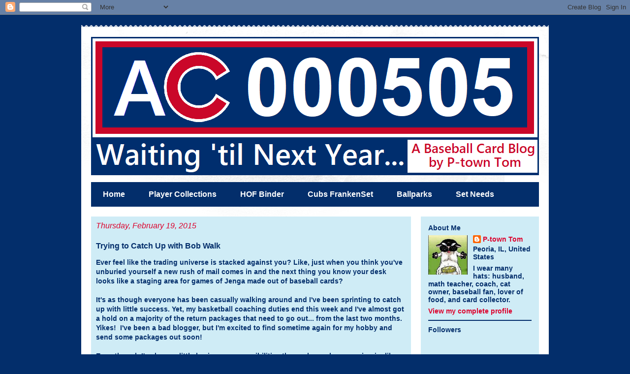

--- FILE ---
content_type: text/html; charset=UTF-8
request_url: https://tilnextyear-tom.blogspot.com/2015/02/trying-to-catch-up-with-bob-walk.html
body_size: 22380
content:
<!DOCTYPE html>
<html class='v2' dir='ltr' lang='en'>
<head>
<link href='https://www.blogger.com/static/v1/widgets/335934321-css_bundle_v2.css' rel='stylesheet' type='text/css'/>
<meta content='width=1100' name='viewport'/>
<meta content='text/html; charset=UTF-8' http-equiv='Content-Type'/>
<meta content='blogger' name='generator'/>
<link href='https://tilnextyear-tom.blogspot.com/favicon.ico' rel='icon' type='image/x-icon'/>
<link href='http://tilnextyear-tom.blogspot.com/2015/02/trying-to-catch-up-with-bob-walk.html' rel='canonical'/>
<link rel="alternate" type="application/atom+xml" title="Waiting &#39;til Next Year... - Atom" href="https://tilnextyear-tom.blogspot.com/feeds/posts/default" />
<link rel="alternate" type="application/rss+xml" title="Waiting &#39;til Next Year... - RSS" href="https://tilnextyear-tom.blogspot.com/feeds/posts/default?alt=rss" />
<link rel="service.post" type="application/atom+xml" title="Waiting &#39;til Next Year... - Atom" href="https://www.blogger.com/feeds/3084101267740946056/posts/default" />

<link rel="alternate" type="application/atom+xml" title="Waiting &#39;til Next Year... - Atom" href="https://tilnextyear-tom.blogspot.com/feeds/2592713260931175703/comments/default" />
<!--Can't find substitution for tag [blog.ieCssRetrofitLinks]-->
<link href='https://blogger.googleusercontent.com/img/b/R29vZ2xl/AVvXsEhtnZp_906f4pHBnEb2sx0CB0EqC9Q4U2Ci3i8Zl9i2Y6Olwr_guPQbeMijfAjzkDgUv0YN7SYPRQTMnU7p9ObnG-1e1xHbbyDNV-2qXP_6hlyRj1gpScKgj53JyKTATyX1pwlIIpZWUMw/s1600/DSCN3986.JPG' rel='image_src'/>
<meta content='http://tilnextyear-tom.blogspot.com/2015/02/trying-to-catch-up-with-bob-walk.html' property='og:url'/>
<meta content='Trying to Catch Up with Bob Walk' property='og:title'/>
<meta content='Ever feel like the trading universe is stacked against you? Like, just when you think you&#39;ve unburied yourself a new rush of mail comes in a...' property='og:description'/>
<meta content='https://blogger.googleusercontent.com/img/b/R29vZ2xl/AVvXsEhtnZp_906f4pHBnEb2sx0CB0EqC9Q4U2Ci3i8Zl9i2Y6Olwr_guPQbeMijfAjzkDgUv0YN7SYPRQTMnU7p9ObnG-1e1xHbbyDNV-2qXP_6hlyRj1gpScKgj53JyKTATyX1pwlIIpZWUMw/w1200-h630-p-k-no-nu/DSCN3986.JPG' property='og:image'/>
<title>Waiting 'til Next Year...: Trying to Catch Up with Bob Walk</title>
<style type='text/css'>@font-face{font-family:'Permanent Marker';font-style:normal;font-weight:400;font-display:swap;src:url(//fonts.gstatic.com/s/permanentmarker/v16/Fh4uPib9Iyv2ucM6pGQMWimMp004La2Cf5b6jlg.woff2)format('woff2');unicode-range:U+0000-00FF,U+0131,U+0152-0153,U+02BB-02BC,U+02C6,U+02DA,U+02DC,U+0304,U+0308,U+0329,U+2000-206F,U+20AC,U+2122,U+2191,U+2193,U+2212,U+2215,U+FEFF,U+FFFD;}</style>
<style id='page-skin-1' type='text/css'><!--
/*
-----------------------------------------------
Blogger Template Style
Name:     Travel
Designer: Sookhee Lee
URL:      www.plyfly.net
----------------------------------------------- */
/* Content
----------------------------------------------- */
body {
font: normal bold 14px Arial, Tahoma, Helvetica, FreeSans, sans-serif;
color: #032e6b;
background: #032e6b none no-repeat scroll center center;
}
html body .region-inner {
min-width: 0;
max-width: 100%;
width: auto;
}
a:link {
text-decoration:none;
color: #dc032d;
}
a:visited {
text-decoration:none;
color: #67ace6;
}
a:hover {
text-decoration:underline;
color: #cccccc;
}
.content-outer .content-cap-top {
height: 5px;
background: transparent url(https://resources.blogblog.com/blogblog/data/1kt/travel/bg_container.png) repeat-x scroll top center;
}
.content-outer {
margin: 0 auto;
padding-top: 20px;
}
.content-inner {
background: #ffffff url(https://resources.blogblog.com/blogblog/data/1kt/travel/bg_container.png) repeat-x scroll top left;
background-position: left -5px;
background-color: #ffffff;
padding: 20px;
}
.main-inner .date-outer {
margin-bottom: 2em;
}
/* Header
----------------------------------------------- */
.header-inner .Header .titlewrapper,
.header-inner .Header .descriptionwrapper {
padding-left: 10px;
padding-right: 10px;
}
.Header h1 {
font: normal bold 60px Permanent Marker;
color: #ffffff;
}
.Header h1 a {
color: #ffffff;
}
.Header .description {
color: #032e6b;
font-size: 130%;
}
/* Tabs
----------------------------------------------- */
.tabs-inner {
margin: 1em 0 0;
padding: 0;
}
.tabs-inner .section {
margin: 0;
}
.tabs-inner .widget ul {
padding: 0;
background: #032e6b none repeat scroll top center;
}
.tabs-inner .widget li {
border: none;
}
.tabs-inner .widget li a {
display: inline-block;
padding: 1em 1.5em;
color: #ffffff;
font: normal bold 16px Arial, Tahoma, Helvetica, FreeSans, sans-serif;
}
.tabs-inner .widget li.selected a,
.tabs-inner .widget li a:hover {
position: relative;
z-index: 1;
background: #dc032d none repeat scroll top center;
color: #ffffff;
}
/* Headings
----------------------------------------------- */
h2 {
font: normal bold 14px 'Trebuchet MS',Trebuchet,sans-serif;
color: #032e6b;
}
.main-inner h2.date-header {
font: italic normal 16px Arial, Tahoma, Helvetica, FreeSans, sans-serif;
color: #dc032d;
}
.footer-inner .widget h2,
.sidebar .widget h2 {
padding-bottom: .5em;
}
/* Main
----------------------------------------------- */
.main-inner {
padding: 20px 0;
}
.main-inner .column-center-inner {
padding: 10px 0;
}
.main-inner .column-center-inner .section {
margin: 0 10px;
}
.main-inner .column-right-inner {
margin-left: 20px;
}
.main-inner .fauxcolumn-right-outer .fauxcolumn-inner {
margin-left: 20px;
background: #cfecf6 none repeat scroll top left;
}
.main-inner .column-left-inner {
margin-right: 20px;
}
.main-inner .fauxcolumn-left-outer .fauxcolumn-inner {
margin-right: 20px;
background: #cfecf6 none repeat scroll top left;
}
.main-inner .column-left-inner,
.main-inner .column-right-inner {
padding: 15px 0;
}
/* Posts
----------------------------------------------- */
h3.post-title {
margin-top: 20px;
}
h3.post-title a {
font: italic bold 30px 'Trebuchet MS',Trebuchet,sans-serif;
color: #032e6b;
}
h3.post-title a:hover {
text-decoration: underline;
}
.main-inner .column-center-outer {
background: #cfecf6 none repeat scroll top left;
_background-image: none;
}
.post-body {
line-height: 1.4;
position: relative;
}
.post-header {
margin: 0 0 1em;
line-height: 1.6;
}
.post-footer {
margin: .5em 0;
line-height: 1.6;
}
#blog-pager {
font-size: 140%;
}
#comments {
background: #cccccc none repeat scroll top center;
padding: 15px;
}
#comments .comment-author {
padding-top: 1.5em;
}
#comments h4,
#comments .comment-author a,
#comments .comment-timestamp a {
color: #032e6b;
}
#comments .comment-author:first-child {
padding-top: 0;
border-top: none;
}
.avatar-image-container {
margin: .2em 0 0;
}
/* Comments
----------------------------------------------- */
#comments a {
color: #032e6b;
}
.comments .comments-content .icon.blog-author {
background-repeat: no-repeat;
background-image: url([data-uri]);
}
.comments .comments-content .loadmore a {
border-top: 1px solid #032e6b;
border-bottom: 1px solid #032e6b;
}
.comments .comment-thread.inline-thread {
background: #cfecf6;
}
.comments .continue {
border-top: 2px solid #032e6b;
}
/* Widgets
----------------------------------------------- */
.sidebar .widget {
border-bottom: 2px solid #032e6b;
padding-bottom: 10px;
margin: 10px 0;
}
.sidebar .widget:first-child {
margin-top: 0;
}
.sidebar .widget:last-child {
border-bottom: none;
margin-bottom: 0;
padding-bottom: 0;
}
.footer-inner .widget,
.sidebar .widget {
font: normal bold 14px Arial, Tahoma, Helvetica, FreeSans, sans-serif;
color: #032e6b;
}
.sidebar .widget a:link {
color: #dc032d;
text-decoration: none;
}
.sidebar .widget a:visited {
color: #dc032d;
}
.sidebar .widget a:hover {
color: #dc032d;
text-decoration: underline;
}
.footer-inner .widget a:link {
color: #dc032d;
text-decoration: none;
}
.footer-inner .widget a:visited {
color: #67ace6;
}
.footer-inner .widget a:hover {
color: #dc032d;
text-decoration: underline;
}
.widget .zippy {
color: #032e6b;
}
.footer-inner {
background: transparent none repeat scroll top center;
}
/* Mobile
----------------------------------------------- */
body.mobile  {
background-size: 100% auto;
}
body.mobile .AdSense {
margin: 0 -10px;
}
.mobile .body-fauxcolumn-outer {
background: transparent none repeat scroll top left;
}
.mobile .footer-inner .widget a:link {
color: #dc032d;
text-decoration: none;
}
.mobile .footer-inner .widget a:visited {
color: #dc032d;
}
.mobile-post-outer a {
color: #032e6b;
}
.mobile-link-button {
background-color: #dc032d;
}
.mobile-link-button a:link, .mobile-link-button a:visited {
color: #ffffff;
}
.mobile-index-contents {
color: #032e6b;
}
.mobile .tabs-inner .PageList .widget-content {
background: #dc032d none repeat scroll top center;
color: #ffffff;
}
.mobile .tabs-inner .PageList .widget-content .pagelist-arrow {
border-left: 1px solid #ffffff;
}

--></style>
<style id='template-skin-1' type='text/css'><!--
body {
min-width: 950px;
}
.content-outer, .content-fauxcolumn-outer, .region-inner {
min-width: 950px;
max-width: 950px;
_width: 950px;
}
.main-inner .columns {
padding-left: 0px;
padding-right: 260px;
}
.main-inner .fauxcolumn-center-outer {
left: 0px;
right: 260px;
/* IE6 does not respect left and right together */
_width: expression(this.parentNode.offsetWidth -
parseInt("0px") -
parseInt("260px") + 'px');
}
.main-inner .fauxcolumn-left-outer {
width: 0px;
}
.main-inner .fauxcolumn-right-outer {
width: 260px;
}
.main-inner .column-left-outer {
width: 0px;
right: 100%;
margin-left: -0px;
}
.main-inner .column-right-outer {
width: 260px;
margin-right: -260px;
}
#layout {
min-width: 0;
}
#layout .content-outer {
min-width: 0;
width: 800px;
}
#layout .region-inner {
min-width: 0;
width: auto;
}
body#layout div.add_widget {
padding: 8px;
}
body#layout div.add_widget a {
margin-left: 32px;
}
--></style>
<link href='https://www.blogger.com/dyn-css/authorization.css?targetBlogID=3084101267740946056&amp;zx=9afb6f6c-5903-423c-9fa7-8957a9238ba7' media='none' onload='if(media!=&#39;all&#39;)media=&#39;all&#39;' rel='stylesheet'/><noscript><link href='https://www.blogger.com/dyn-css/authorization.css?targetBlogID=3084101267740946056&amp;zx=9afb6f6c-5903-423c-9fa7-8957a9238ba7' rel='stylesheet'/></noscript>
<meta name='google-adsense-platform-account' content='ca-host-pub-1556223355139109'/>
<meta name='google-adsense-platform-domain' content='blogspot.com'/>

</head>
<body class='loading variant-flight'>
<div class='navbar section' id='navbar' name='Navbar'><div class='widget Navbar' data-version='1' id='Navbar1'><script type="text/javascript">
    function setAttributeOnload(object, attribute, val) {
      if(window.addEventListener) {
        window.addEventListener('load',
          function(){ object[attribute] = val; }, false);
      } else {
        window.attachEvent('onload', function(){ object[attribute] = val; });
      }
    }
  </script>
<div id="navbar-iframe-container"></div>
<script type="text/javascript" src="https://apis.google.com/js/platform.js"></script>
<script type="text/javascript">
      gapi.load("gapi.iframes:gapi.iframes.style.bubble", function() {
        if (gapi.iframes && gapi.iframes.getContext) {
          gapi.iframes.getContext().openChild({
              url: 'https://www.blogger.com/navbar/3084101267740946056?po\x3d2592713260931175703\x26origin\x3dhttps://tilnextyear-tom.blogspot.com',
              where: document.getElementById("navbar-iframe-container"),
              id: "navbar-iframe"
          });
        }
      });
    </script><script type="text/javascript">
(function() {
var script = document.createElement('script');
script.type = 'text/javascript';
script.src = '//pagead2.googlesyndication.com/pagead/js/google_top_exp.js';
var head = document.getElementsByTagName('head')[0];
if (head) {
head.appendChild(script);
}})();
</script>
</div></div>
<div class='body-fauxcolumns'>
<div class='fauxcolumn-outer body-fauxcolumn-outer'>
<div class='cap-top'>
<div class='cap-left'></div>
<div class='cap-right'></div>
</div>
<div class='fauxborder-left'>
<div class='fauxborder-right'></div>
<div class='fauxcolumn-inner'>
</div>
</div>
<div class='cap-bottom'>
<div class='cap-left'></div>
<div class='cap-right'></div>
</div>
</div>
</div>
<div class='content'>
<div class='content-fauxcolumns'>
<div class='fauxcolumn-outer content-fauxcolumn-outer'>
<div class='cap-top'>
<div class='cap-left'></div>
<div class='cap-right'></div>
</div>
<div class='fauxborder-left'>
<div class='fauxborder-right'></div>
<div class='fauxcolumn-inner'>
</div>
</div>
<div class='cap-bottom'>
<div class='cap-left'></div>
<div class='cap-right'></div>
</div>
</div>
</div>
<div class='content-outer'>
<div class='content-cap-top cap-top'>
<div class='cap-left'></div>
<div class='cap-right'></div>
</div>
<div class='fauxborder-left content-fauxborder-left'>
<div class='fauxborder-right content-fauxborder-right'></div>
<div class='content-inner'>
<header>
<div class='header-outer'>
<div class='header-cap-top cap-top'>
<div class='cap-left'></div>
<div class='cap-right'></div>
</div>
<div class='fauxborder-left header-fauxborder-left'>
<div class='fauxborder-right header-fauxborder-right'></div>
<div class='region-inner header-inner'>
<div class='header section' id='header' name='Header'><div class='widget Header' data-version='1' id='Header1'>
<div id='header-inner'>
<a href='https://tilnextyear-tom.blogspot.com/' style='display: block'>
<img alt='Waiting &#39;til Next Year...' height='281px; ' id='Header1_headerimg' src='https://blogger.googleusercontent.com/img/b/R29vZ2xl/AVvXsEganS8UEnnTMvzasxf8w0h1ubgONJrfkydKJuR1Ug9OXUhBqbEDvBDten9QUaexlzPeYzYzPUUwUkd11ttj7yQQbH-HHhtPWfJQS5pkcVNijWaStPSizTHW2TRSkKGJlGzykSuk3VrdDNQ/s910/board9.png' style='display: block' width='910px; '/>
</a>
</div>
</div></div>
</div>
</div>
<div class='header-cap-bottom cap-bottom'>
<div class='cap-left'></div>
<div class='cap-right'></div>
</div>
</div>
</header>
<div class='tabs-outer'>
<div class='tabs-cap-top cap-top'>
<div class='cap-left'></div>
<div class='cap-right'></div>
</div>
<div class='fauxborder-left tabs-fauxborder-left'>
<div class='fauxborder-right tabs-fauxborder-right'></div>
<div class='region-inner tabs-inner'>
<div class='tabs section' id='crosscol' name='Cross-Column'><div class='widget PageList' data-version='1' id='PageList1'>
<h2>Pages</h2>
<div class='widget-content'>
<ul>
<li>
<a href='https://tilnextyear-tom.blogspot.com/'>Home</a>
</li>
<li>
<a href='http://tilnextyear-tom.blogspot.com/p/player-collections.html'>Player Collections</a>
</li>
<li>
<a href='https://tilnextyear-tom.blogspot.com/p/hof.html'>HOF Binder</a>
</li>
<li>
<a href='http://tilnextyear-tom.blogspot.com/p/set-needs.html'>Cubs FrankenSet</a>
</li>
<li>
<a href='http://tilnextyear-tom.blogspot.com/p/ball.html'>Ballparks</a>
</li>
<li>
<a href='https://tilnextyear-tom.blogspot.com/p/set-needs_13.html'>Set Needs</a>
</li>
</ul>
<div class='clear'></div>
</div>
</div></div>
<div class='tabs no-items section' id='crosscol-overflow' name='Cross-Column 2'></div>
</div>
</div>
<div class='tabs-cap-bottom cap-bottom'>
<div class='cap-left'></div>
<div class='cap-right'></div>
</div>
</div>
<div class='main-outer'>
<div class='main-cap-top cap-top'>
<div class='cap-left'></div>
<div class='cap-right'></div>
</div>
<div class='fauxborder-left main-fauxborder-left'>
<div class='fauxborder-right main-fauxborder-right'></div>
<div class='region-inner main-inner'>
<div class='columns fauxcolumns'>
<div class='fauxcolumn-outer fauxcolumn-center-outer'>
<div class='cap-top'>
<div class='cap-left'></div>
<div class='cap-right'></div>
</div>
<div class='fauxborder-left'>
<div class='fauxborder-right'></div>
<div class='fauxcolumn-inner'>
</div>
</div>
<div class='cap-bottom'>
<div class='cap-left'></div>
<div class='cap-right'></div>
</div>
</div>
<div class='fauxcolumn-outer fauxcolumn-left-outer'>
<div class='cap-top'>
<div class='cap-left'></div>
<div class='cap-right'></div>
</div>
<div class='fauxborder-left'>
<div class='fauxborder-right'></div>
<div class='fauxcolumn-inner'>
</div>
</div>
<div class='cap-bottom'>
<div class='cap-left'></div>
<div class='cap-right'></div>
</div>
</div>
<div class='fauxcolumn-outer fauxcolumn-right-outer'>
<div class='cap-top'>
<div class='cap-left'></div>
<div class='cap-right'></div>
</div>
<div class='fauxborder-left'>
<div class='fauxborder-right'></div>
<div class='fauxcolumn-inner'>
</div>
</div>
<div class='cap-bottom'>
<div class='cap-left'></div>
<div class='cap-right'></div>
</div>
</div>
<!-- corrects IE6 width calculation -->
<div class='columns-inner'>
<div class='column-center-outer'>
<div class='column-center-inner'>
<div class='main section' id='main' name='Main'><div class='widget Blog' data-version='1' id='Blog1'>
<div class='blog-posts hfeed'>

          <div class="date-outer">
        
<h2 class='date-header'><span>Thursday, February 19, 2015</span></h2>

          <div class="date-posts">
        
<div class='post-outer'>
<div class='post hentry uncustomized-post-template' itemprop='blogPost' itemscope='itemscope' itemtype='http://schema.org/BlogPosting'>
<meta content='https://blogger.googleusercontent.com/img/b/R29vZ2xl/AVvXsEhtnZp_906f4pHBnEb2sx0CB0EqC9Q4U2Ci3i8Zl9i2Y6Olwr_guPQbeMijfAjzkDgUv0YN7SYPRQTMnU7p9ObnG-1e1xHbbyDNV-2qXP_6hlyRj1gpScKgj53JyKTATyX1pwlIIpZWUMw/s1600/DSCN3986.JPG' itemprop='image_url'/>
<meta content='3084101267740946056' itemprop='blogId'/>
<meta content='2592713260931175703' itemprop='postId'/>
<a name='2592713260931175703'></a>
<h3 class='post-title entry-title' itemprop='name'>
Trying to Catch Up with Bob Walk
</h3>
<div class='post-header'>
<div class='post-header-line-1'></div>
</div>
<div class='post-body entry-content' id='post-body-2592713260931175703' itemprop='description articleBody'>
Ever feel like the trading universe is stacked against you? Like, just when you think you've unburied yourself a new rush of mail comes in and the next thing you know your desk looks like a staging area for games of Jenga made out of baseball cards?<br />
<br />
It's as though everyone has been casually walking around and I've been sprinting to catch up with little success. Yet, my basketball coaching duties end this week and I've almost got a hold on a majority of the return packages that need to go out... from the last two months.&nbsp; Yikes!&nbsp; I've been a bad blogger, but I'm excited to find sometime again for my hobby and send some packages out soon!<br />
<br />
Even though I've been a little lax in my responsibilities the packages keep coming in, like this one from Matt at <a href="http://bobwalktheplank.blogspot.com/" target="_blank">Bob Walk The Plank</a>. <br />
<br />
It was a simple bubble mailer and it didn't feel too thick.&nbsp; The note attached didn't do the contents justice:<br />
<div class="separator" style="clear: both; text-align: center;">
<a href="https://blogger.googleusercontent.com/img/b/R29vZ2xl/AVvXsEhtnZp_906f4pHBnEb2sx0CB0EqC9Q4U2Ci3i8Zl9i2Y6Olwr_guPQbeMijfAjzkDgUv0YN7SYPRQTMnU7p9ObnG-1e1xHbbyDNV-2qXP_6hlyRj1gpScKgj53JyKTATyX1pwlIIpZWUMw/s1600/DSCN3986.JPG" imageanchor="1" style="margin-left: 1em; margin-right: 1em;"><img border="0" height="320" src="https://blogger.googleusercontent.com/img/b/R29vZ2xl/AVvXsEhtnZp_906f4pHBnEb2sx0CB0EqC9Q4U2Ci3i8Zl9i2Y6Olwr_guPQbeMijfAjzkDgUv0YN7SYPRQTMnU7p9ObnG-1e1xHbbyDNV-2qXP_6hlyRj1gpScKgj53JyKTATyX1pwlIIpZWUMw/s1600/DSCN3986.JPG" width="305" /></a></div>
Because...<br />
<div class="separator" style="clear: both; text-align: center;">
<a href="https://blogger.googleusercontent.com/img/b/R29vZ2xl/AVvXsEhxoy59cHU2WNxJkdYRBcB3y2k8Kv4ofvVSAEcYCRPg4T855ZYXdnvCYvjKeYIanskoqKk-ej0Hf0NuAhESaSpaez9c9BaeICGK3RXrUW8bPC17UY3inoQuaC2MgOOnqMLSBc7KOz_oKGk/s1600/DSCN3980.JPG" imageanchor="1" style="margin-left: 1em; margin-right: 1em;"><img border="0" height="320" src="https://blogger.googleusercontent.com/img/b/R29vZ2xl/AVvXsEhxoy59cHU2WNxJkdYRBcB3y2k8Kv4ofvVSAEcYCRPg4T855ZYXdnvCYvjKeYIanskoqKk-ej0Hf0NuAhESaSpaez9c9BaeICGK3RXrUW8bPC17UY3inoQuaC2MgOOnqMLSBc7KOz_oKGk/s1600/DSCN3980.JPG" width="240" /></a><a href="https://blogger.googleusercontent.com/img/b/R29vZ2xl/AVvXsEhAzo9-zPp7y99wL0CxxbjQygRpupbyAOJHzM94al35CQS-WAMW49BN5DnzDojADp9TbabDlGvXLjxDd6tItt_SaN7_VBci-9C6EXbt0BvyNcpCVlJiVkx_YhoQCzGuyjk6_5EzBzxvWYE/s1600/DSCN3981.JPG" imageanchor="1" style="margin-left: 1em; margin-right: 1em;"><img border="0" height="320" src="https://blogger.googleusercontent.com/img/b/R29vZ2xl/AVvXsEhAzo9-zPp7y99wL0CxxbjQygRpupbyAOJHzM94al35CQS-WAMW49BN5DnzDojADp9TbabDlGvXLjxDd6tItt_SaN7_VBci-9C6EXbt0BvyNcpCVlJiVkx_YhoQCzGuyjk6_5EzBzxvWYE/s1600/DSCN3981.JPG" width="240" /></a></div>
&nbsp;It...<br />
<div class="separator" style="clear: both; text-align: center;">
<a href="https://blogger.googleusercontent.com/img/b/R29vZ2xl/AVvXsEgk3NzzsPyRuGDI_XflN1Vbn2rV6scJoxozuHnwzUIsnDod4bhpUaCeuZpqrP07Q3D-xxBTaWBvXdC9K-TUX95iSSTGzlLgmov8kx944QipXwH1z7-f8OmtV_bVBS_-txRReKjc0B7vq0M/s1600/DSCN3982.JPG" imageanchor="1" style="margin-left: 1em; margin-right: 1em;"><img border="0" height="240" src="https://blogger.googleusercontent.com/img/b/R29vZ2xl/AVvXsEgk3NzzsPyRuGDI_XflN1Vbn2rV6scJoxozuHnwzUIsnDod4bhpUaCeuZpqrP07Q3D-xxBTaWBvXdC9K-TUX95iSSTGzlLgmov8kx944QipXwH1z7-f8OmtV_bVBS_-txRReKjc0B7vq0M/s1600/DSCN3982.JPG" width="320" /></a></div>
Packed...<br />
<div class="separator" style="clear: both; text-align: center;">
<a href="https://blogger.googleusercontent.com/img/b/R29vZ2xl/AVvXsEhw5niggEGgn6bgQoZSNtc9b8KDRm09EL-L_k5Xo3OV3y3t17B_zak61x4fFchZPymu8ZG6nqYZLwTsojo_sYKM-Aw095K4Bl1cRgihNT1cd5t-kmRkUXCGfeoOHoCvopwynK0DAfClH-g/s1600/DSCN3983.JPG" imageanchor="1" style="margin-left: 1em; margin-right: 1em;"><img border="0" height="320" src="https://blogger.googleusercontent.com/img/b/R29vZ2xl/AVvXsEhw5niggEGgn6bgQoZSNtc9b8KDRm09EL-L_k5Xo3OV3y3t17B_zak61x4fFchZPymu8ZG6nqYZLwTsojo_sYKM-Aw095K4Bl1cRgihNT1cd5t-kmRkUXCGfeoOHoCvopwynK0DAfClH-g/s1600/DSCN3983.JPG" width="240" /></a></div>
A...<br />
<div class="separator" style="clear: both; text-align: center;">
<a href="https://blogger.googleusercontent.com/img/b/R29vZ2xl/AVvXsEjs-xeD8OC0vCoO_FytOSqk3d_2EmJeqXq1xoAbzDT77Kw9ON-F1XEIwGW7-1kHf3KmC_diVlVVZRnsRWWlWqAcunEkyrh9v8P4ByMEApEIBwgAejcfaTSaIR8V70JwLqHiUV3-gANw8bY/s1600/DSCN3984.JPG" imageanchor="1" style="margin-left: 1em; margin-right: 1em;"><img border="0" height="320" src="https://blogger.googleusercontent.com/img/b/R29vZ2xl/AVvXsEjs-xeD8OC0vCoO_FytOSqk3d_2EmJeqXq1xoAbzDT77Kw9ON-F1XEIwGW7-1kHf3KmC_diVlVVZRnsRWWlWqAcunEkyrh9v8P4ByMEApEIBwgAejcfaTSaIR8V70JwLqHiUV3-gANw8bY/s1600/DSCN3984.JPG" width="240" /></a></div>
Punch!<br />
<br />
Serial Numbers, autos, and relics!&nbsp; Oh, My!&nbsp; What what a collection!&nbsp; Thanks, Matt!<br />
<br />
Matt, you're on my list.&nbsp; I'll do my best to put some Pirates together for you and send them out ASAP.<br />
<br />
Please, keep in mind though that I'm still trying to play catch-up.&nbsp; How far behind am I?&nbsp; I'm probably one of the few who still don't have and 2015 Topps Series 1 in hand yet!&nbsp; I know, it's a sad state of affairs.&nbsp; Wish me luck, folks!
<div style='clear: both;'></div>
</div>
<div class='post-footer'>
<div class='post-footer-line post-footer-line-1'>
<span class='post-author vcard'>
Posted by
<span class='fn' itemprop='author' itemscope='itemscope' itemtype='http://schema.org/Person'>
<meta content='https://www.blogger.com/profile/07437348006643978055' itemprop='url'/>
<a class='g-profile' href='https://www.blogger.com/profile/07437348006643978055' rel='author' title='author profile'>
<span itemprop='name'>P-town Tom</span>
</a>
</span>
</span>
<span class='post-timestamp'>
at
<meta content='http://tilnextyear-tom.blogspot.com/2015/02/trying-to-catch-up-with-bob-walk.html' itemprop='url'/>
<a class='timestamp-link' href='https://tilnextyear-tom.blogspot.com/2015/02/trying-to-catch-up-with-bob-walk.html' rel='bookmark' title='permanent link'><abbr class='published' itemprop='datePublished' title='2015-02-19T17:04:00-06:00'>2/19/2015 05:04:00 PM</abbr></a>
</span>
<span class='post-comment-link'>
</span>
<span class='post-icons'>
<span class='item-control blog-admin pid-1754307376'>
<a href='https://www.blogger.com/post-edit.g?blogID=3084101267740946056&postID=2592713260931175703&from=pencil' title='Edit Post'>
<img alt='' class='icon-action' height='18' src='https://resources.blogblog.com/img/icon18_edit_allbkg.gif' width='18'/>
</a>
</span>
</span>
<div class='post-share-buttons goog-inline-block'>
<a class='goog-inline-block share-button sb-email' href='https://www.blogger.com/share-post.g?blogID=3084101267740946056&postID=2592713260931175703&target=email' target='_blank' title='Email This'><span class='share-button-link-text'>Email This</span></a><a class='goog-inline-block share-button sb-blog' href='https://www.blogger.com/share-post.g?blogID=3084101267740946056&postID=2592713260931175703&target=blog' onclick='window.open(this.href, "_blank", "height=270,width=475"); return false;' target='_blank' title='BlogThis!'><span class='share-button-link-text'>BlogThis!</span></a><a class='goog-inline-block share-button sb-twitter' href='https://www.blogger.com/share-post.g?blogID=3084101267740946056&postID=2592713260931175703&target=twitter' target='_blank' title='Share to X'><span class='share-button-link-text'>Share to X</span></a><a class='goog-inline-block share-button sb-facebook' href='https://www.blogger.com/share-post.g?blogID=3084101267740946056&postID=2592713260931175703&target=facebook' onclick='window.open(this.href, "_blank", "height=430,width=640"); return false;' target='_blank' title='Share to Facebook'><span class='share-button-link-text'>Share to Facebook</span></a><a class='goog-inline-block share-button sb-pinterest' href='https://www.blogger.com/share-post.g?blogID=3084101267740946056&postID=2592713260931175703&target=pinterest' target='_blank' title='Share to Pinterest'><span class='share-button-link-text'>Share to Pinterest</span></a>
</div>
</div>
<div class='post-footer-line post-footer-line-2'>
<span class='post-labels'>
Labels:
<a href='https://tilnextyear-tom.blogspot.com/search/label/PWE%20Bomb' rel='tag'>PWE Bomb</a>
</span>
</div>
<div class='post-footer-line post-footer-line-3'>
<span class='post-location'>
</span>
</div>
</div>
</div>
<div class='comments' id='comments'>
<a name='comments'></a>
<h4>3 comments:</h4>
<div class='comments-content'>
<script async='async' src='' type='text/javascript'></script>
<script type='text/javascript'>
    (function() {
      var items = null;
      var msgs = null;
      var config = {};

// <![CDATA[
      var cursor = null;
      if (items && items.length > 0) {
        cursor = parseInt(items[items.length - 1].timestamp) + 1;
      }

      var bodyFromEntry = function(entry) {
        var text = (entry &&
                    ((entry.content && entry.content.$t) ||
                     (entry.summary && entry.summary.$t))) ||
            '';
        if (entry && entry.gd$extendedProperty) {
          for (var k in entry.gd$extendedProperty) {
            if (entry.gd$extendedProperty[k].name == 'blogger.contentRemoved') {
              return '<span class="deleted-comment">' + text + '</span>';
            }
          }
        }
        return text;
      }

      var parse = function(data) {
        cursor = null;
        var comments = [];
        if (data && data.feed && data.feed.entry) {
          for (var i = 0, entry; entry = data.feed.entry[i]; i++) {
            var comment = {};
            // comment ID, parsed out of the original id format
            var id = /blog-(\d+).post-(\d+)/.exec(entry.id.$t);
            comment.id = id ? id[2] : null;
            comment.body = bodyFromEntry(entry);
            comment.timestamp = Date.parse(entry.published.$t) + '';
            if (entry.author && entry.author.constructor === Array) {
              var auth = entry.author[0];
              if (auth) {
                comment.author = {
                  name: (auth.name ? auth.name.$t : undefined),
                  profileUrl: (auth.uri ? auth.uri.$t : undefined),
                  avatarUrl: (auth.gd$image ? auth.gd$image.src : undefined)
                };
              }
            }
            if (entry.link) {
              if (entry.link[2]) {
                comment.link = comment.permalink = entry.link[2].href;
              }
              if (entry.link[3]) {
                var pid = /.*comments\/default\/(\d+)\?.*/.exec(entry.link[3].href);
                if (pid && pid[1]) {
                  comment.parentId = pid[1];
                }
              }
            }
            comment.deleteclass = 'item-control blog-admin';
            if (entry.gd$extendedProperty) {
              for (var k in entry.gd$extendedProperty) {
                if (entry.gd$extendedProperty[k].name == 'blogger.itemClass') {
                  comment.deleteclass += ' ' + entry.gd$extendedProperty[k].value;
                } else if (entry.gd$extendedProperty[k].name == 'blogger.displayTime') {
                  comment.displayTime = entry.gd$extendedProperty[k].value;
                }
              }
            }
            comments.push(comment);
          }
        }
        return comments;
      };

      var paginator = function(callback) {
        if (hasMore()) {
          var url = config.feed + '?alt=json&v=2&orderby=published&reverse=false&max-results=50';
          if (cursor) {
            url += '&published-min=' + new Date(cursor).toISOString();
          }
          window.bloggercomments = function(data) {
            var parsed = parse(data);
            cursor = parsed.length < 50 ? null
                : parseInt(parsed[parsed.length - 1].timestamp) + 1
            callback(parsed);
            window.bloggercomments = null;
          }
          url += '&callback=bloggercomments';
          var script = document.createElement('script');
          script.type = 'text/javascript';
          script.src = url;
          document.getElementsByTagName('head')[0].appendChild(script);
        }
      };
      var hasMore = function() {
        return !!cursor;
      };
      var getMeta = function(key, comment) {
        if ('iswriter' == key) {
          var matches = !!comment.author
              && comment.author.name == config.authorName
              && comment.author.profileUrl == config.authorUrl;
          return matches ? 'true' : '';
        } else if ('deletelink' == key) {
          return config.baseUri + '/comment/delete/'
               + config.blogId + '/' + comment.id;
        } else if ('deleteclass' == key) {
          return comment.deleteclass;
        }
        return '';
      };

      var replybox = null;
      var replyUrlParts = null;
      var replyParent = undefined;

      var onReply = function(commentId, domId) {
        if (replybox == null) {
          // lazily cache replybox, and adjust to suit this style:
          replybox = document.getElementById('comment-editor');
          if (replybox != null) {
            replybox.height = '250px';
            replybox.style.display = 'block';
            replyUrlParts = replybox.src.split('#');
          }
        }
        if (replybox && (commentId !== replyParent)) {
          replybox.src = '';
          document.getElementById(domId).insertBefore(replybox, null);
          replybox.src = replyUrlParts[0]
              + (commentId ? '&parentID=' + commentId : '')
              + '#' + replyUrlParts[1];
          replyParent = commentId;
        }
      };

      var hash = (window.location.hash || '#').substring(1);
      var startThread, targetComment;
      if (/^comment-form_/.test(hash)) {
        startThread = hash.substring('comment-form_'.length);
      } else if (/^c[0-9]+$/.test(hash)) {
        targetComment = hash.substring(1);
      }

      // Configure commenting API:
      var configJso = {
        'maxDepth': config.maxThreadDepth
      };
      var provider = {
        'id': config.postId,
        'data': items,
        'loadNext': paginator,
        'hasMore': hasMore,
        'getMeta': getMeta,
        'onReply': onReply,
        'rendered': true,
        'initComment': targetComment,
        'initReplyThread': startThread,
        'config': configJso,
        'messages': msgs
      };

      var render = function() {
        if (window.goog && window.goog.comments) {
          var holder = document.getElementById('comment-holder');
          window.goog.comments.render(holder, provider);
        }
      };

      // render now, or queue to render when library loads:
      if (window.goog && window.goog.comments) {
        render();
      } else {
        window.goog = window.goog || {};
        window.goog.comments = window.goog.comments || {};
        window.goog.comments.loadQueue = window.goog.comments.loadQueue || [];
        window.goog.comments.loadQueue.push(render);
      }
    })();
// ]]>
  </script>
<div id='comment-holder'>
<div class="comment-thread toplevel-thread"><ol id="top-ra"><li class="comment" id="c1474333809686745131"><div class="avatar-image-container"><img src="//www.blogger.com/img/blogger_logo_round_35.png" alt=""/></div><div class="comment-block"><div class="comment-header"><cite class="user"><a href="https://www.blogger.com/profile/04681962216668777549" rel="nofollow">Wes Moore the former JBF</a></cite><span class="icon user "></span><span class="datetime secondary-text"><a rel="nofollow" href="https://tilnextyear-tom.blogspot.com/2015/02/trying-to-catch-up-with-bob-walk.html?showComment=1424388369863#c1474333809686745131">February 19, 2015 at 5:26&#8239;PM</a></span></div><p class="comment-content">You need a good luck charm!  A four leafed clover, a rabbit&#39;s foot, a LEPRECHAUN???</p><span class="comment-actions secondary-text"><a class="comment-reply" target="_self" data-comment-id="1474333809686745131">Reply</a><span class="item-control blog-admin blog-admin pid-244120406"><a target="_self" href="https://www.blogger.com/comment/delete/3084101267740946056/1474333809686745131">Delete</a></span></span></div><div class="comment-replies"><div id="c1474333809686745131-rt" class="comment-thread inline-thread hidden"><span class="thread-toggle thread-expanded"><span class="thread-arrow"></span><span class="thread-count"><a target="_self">Replies</a></span></span><ol id="c1474333809686745131-ra" class="thread-chrome thread-expanded"><div></div><div id="c1474333809686745131-continue" class="continue"><a class="comment-reply" target="_self" data-comment-id="1474333809686745131">Reply</a></div></ol></div></div><div class="comment-replybox-single" id="c1474333809686745131-ce"></div></li><li class="comment" id="c2703710915373939532"><div class="avatar-image-container"><img src="//www.blogger.com/img/blogger_logo_round_35.png" alt=""/></div><div class="comment-block"><div class="comment-header"><cite class="user"><a href="https://www.blogger.com/profile/16011292576523365641" rel="nofollow">BobWalkthePlank</a></cite><span class="icon user "></span><span class="datetime secondary-text"><a rel="nofollow" href="https://tilnextyear-tom.blogspot.com/2015/02/trying-to-catch-up-with-bob-walk.html?showComment=1424397059223#c2703710915373939532">February 19, 2015 at 7:50&#8239;PM</a></span></div><p class="comment-content">No hurry my friend. Found those tucked away in the box. Figured you might like them. </p><span class="comment-actions secondary-text"><a class="comment-reply" target="_self" data-comment-id="2703710915373939532">Reply</a><span class="item-control blog-admin blog-admin pid-1010599092"><a target="_self" href="https://www.blogger.com/comment/delete/3084101267740946056/2703710915373939532">Delete</a></span></span></div><div class="comment-replies"><div id="c2703710915373939532-rt" class="comment-thread inline-thread hidden"><span class="thread-toggle thread-expanded"><span class="thread-arrow"></span><span class="thread-count"><a target="_self">Replies</a></span></span><ol id="c2703710915373939532-ra" class="thread-chrome thread-expanded"><div></div><div id="c2703710915373939532-continue" class="continue"><a class="comment-reply" target="_self" data-comment-id="2703710915373939532">Reply</a></div></ol></div></div><div class="comment-replybox-single" id="c2703710915373939532-ce"></div></li><li class="comment" id="c5563030973053711339"><div class="avatar-image-container"><img src="//www.blogger.com/img/blogger_logo_round_35.png" alt=""/></div><div class="comment-block"><div class="comment-header"><cite class="user"><a href="https://www.blogger.com/profile/06695389359056056119" rel="nofollow">Zippy Zappy</a></cite><span class="icon user "></span><span class="datetime secondary-text"><a rel="nofollow" href="https://tilnextyear-tom.blogspot.com/2015/02/trying-to-catch-up-with-bob-walk.html?showComment=1424401797953#c5563030973053711339">February 19, 2015 at 9:09&#8239;PM</a></span></div><p class="comment-content">I can see that jaybarkerfan&#39;s influence is strong. With him bombing everybody&#39;s mailbox which awesome packages we&#39;re all slowly trying to do the same thing on a subconscious level.</p><span class="comment-actions secondary-text"><a class="comment-reply" target="_self" data-comment-id="5563030973053711339">Reply</a><span class="item-control blog-admin blog-admin pid-256054411"><a target="_self" href="https://www.blogger.com/comment/delete/3084101267740946056/5563030973053711339">Delete</a></span></span></div><div class="comment-replies"><div id="c5563030973053711339-rt" class="comment-thread inline-thread hidden"><span class="thread-toggle thread-expanded"><span class="thread-arrow"></span><span class="thread-count"><a target="_self">Replies</a></span></span><ol id="c5563030973053711339-ra" class="thread-chrome thread-expanded"><div></div><div id="c5563030973053711339-continue" class="continue"><a class="comment-reply" target="_self" data-comment-id="5563030973053711339">Reply</a></div></ol></div></div><div class="comment-replybox-single" id="c5563030973053711339-ce"></div></li></ol><div id="top-continue" class="continue"><a class="comment-reply" target="_self">Add comment</a></div><div class="comment-replybox-thread" id="top-ce"></div><div class="loadmore hidden" data-post-id="2592713260931175703"><a target="_self">Load more...</a></div></div>
</div>
</div>
<p class='comment-footer'>
<div class='comment-form'>
<a name='comment-form'></a>
<p>
</p>
<a href='https://www.blogger.com/comment/frame/3084101267740946056?po=2592713260931175703&hl=en&saa=85391&origin=https://tilnextyear-tom.blogspot.com' id='comment-editor-src'></a>
<iframe allowtransparency='true' class='blogger-iframe-colorize blogger-comment-from-post' frameborder='0' height='410px' id='comment-editor' name='comment-editor' src='' width='100%'></iframe>
<script src='https://www.blogger.com/static/v1/jsbin/2830521187-comment_from_post_iframe.js' type='text/javascript'></script>
<script type='text/javascript'>
      BLOG_CMT_createIframe('https://www.blogger.com/rpc_relay.html');
    </script>
</div>
</p>
<div id='backlinks-container'>
<div id='Blog1_backlinks-container'>
</div>
</div>
</div>
</div>

        </div></div>
      
</div>
<div class='blog-pager' id='blog-pager'>
<span id='blog-pager-newer-link'>
<a class='blog-pager-newer-link' href='https://tilnextyear-tom.blogspot.com/2015/02/one-more-to-remember-astrodome.html' id='Blog1_blog-pager-newer-link' title='Newer Post'>Newer Post</a>
</span>
<span id='blog-pager-older-link'>
<a class='blog-pager-older-link' href='https://tilnextyear-tom.blogspot.com/2015/02/whats-it-like-at-jbf-headquarters.html' id='Blog1_blog-pager-older-link' title='Older Post'>Older Post</a>
</span>
<a class='home-link' href='https://tilnextyear-tom.blogspot.com/'>Home</a>
</div>
<div class='clear'></div>
<div class='post-feeds'>
<div class='feed-links'>
Subscribe to:
<a class='feed-link' href='https://tilnextyear-tom.blogspot.com/feeds/2592713260931175703/comments/default' target='_blank' type='application/atom+xml'>Post Comments (Atom)</a>
</div>
</div>
</div></div>
</div>
</div>
<div class='column-left-outer'>
<div class='column-left-inner'>
<aside>
</aside>
</div>
</div>
<div class='column-right-outer'>
<div class='column-right-inner'>
<aside>
<div class='sidebar section' id='sidebar-right-1'><div class='widget Profile' data-version='1' id='Profile1'>
<h2>About Me</h2>
<div class='widget-content'>
<a href='https://www.blogger.com/profile/07437348006643978055'><img alt='My photo' class='profile-img' height='80' src='//blogger.googleusercontent.com/img/b/R29vZ2xl/AVvXsEgTB6oBhZXYGk9erlM6Tde8cd4R2tE3EyDzU2vjscOeM88h24VXgn-44zLrfOJdDKSnGuSuiukdoPkKGHN6zF7SPRyH5GsDPmDrEI5Avu6ivyS5UT6l-4qEt9EXIT2uafg/s113/*' width='80'/></a>
<dl class='profile-datablock'>
<dt class='profile-data'>
<a class='profile-name-link g-profile' href='https://www.blogger.com/profile/07437348006643978055' rel='author' style='background-image: url(//www.blogger.com/img/logo-16.png);'>
P-town Tom
</a>
</dt>
<dd class='profile-data'>Peoria, IL, United States</dd>
<dd class='profile-textblock'>I wear many hats: husband, math teacher, coach, cat owner, baseball fan, lover of food, and card collector.</dd>
</dl>
<a class='profile-link' href='https://www.blogger.com/profile/07437348006643978055' rel='author'>View my complete profile</a>
<div class='clear'></div>
</div>
</div><div class='widget Followers' data-version='1' id='Followers1'>
<h2 class='title'>Followers</h2>
<div class='widget-content'>
<div id='Followers1-wrapper'>
<div style='margin-right:2px;'>
<div><script type="text/javascript" src="https://apis.google.com/js/platform.js"></script>
<div id="followers-iframe-container"></div>
<script type="text/javascript">
    window.followersIframe = null;
    function followersIframeOpen(url) {
      gapi.load("gapi.iframes", function() {
        if (gapi.iframes && gapi.iframes.getContext) {
          window.followersIframe = gapi.iframes.getContext().openChild({
            url: url,
            where: document.getElementById("followers-iframe-container"),
            messageHandlersFilter: gapi.iframes.CROSS_ORIGIN_IFRAMES_FILTER,
            messageHandlers: {
              '_ready': function(obj) {
                window.followersIframe.getIframeEl().height = obj.height;
              },
              'reset': function() {
                window.followersIframe.close();
                followersIframeOpen("https://www.blogger.com/followers/frame/3084101267740946056?colors\x3dCgt0cmFuc3BhcmVudBILdHJhbnNwYXJlbnQaByMwMzJlNmIiByNkYzAzMmQqByNmZmZmZmYyByMwMzJlNmI6ByMwMzJlNmJCByNkYzAzMmRKByMwMzJlNmJSByNkYzAzMmRaC3RyYW5zcGFyZW50\x26pageSize\x3d21\x26hl\x3den\x26origin\x3dhttps://tilnextyear-tom.blogspot.com");
              },
              'open': function(url) {
                window.followersIframe.close();
                followersIframeOpen(url);
              }
            }
          });
        }
      });
    }
    followersIframeOpen("https://www.blogger.com/followers/frame/3084101267740946056?colors\x3dCgt0cmFuc3BhcmVudBILdHJhbnNwYXJlbnQaByMwMzJlNmIiByNkYzAzMmQqByNmZmZmZmYyByMwMzJlNmI6ByMwMzJlNmJCByNkYzAzMmRKByMwMzJlNmJSByNkYzAzMmRaC3RyYW5zcGFyZW50\x26pageSize\x3d21\x26hl\x3den\x26origin\x3dhttps://tilnextyear-tom.blogspot.com");
  </script></div>
</div>
</div>
<div class='clear'></div>
</div>
</div><div class='widget BlogArchive' data-version='1' id='BlogArchive1'>
<h2>Blog Archive</h2>
<div class='widget-content'>
<div id='ArchiveList'>
<div id='BlogArchive1_ArchiveList'>
<ul class='hierarchy'>
<li class='archivedate collapsed'>
<a class='toggle' href='javascript:void(0)'>
<span class='zippy'>

        &#9658;&#160;
      
</span>
</a>
<a class='post-count-link' href='https://tilnextyear-tom.blogspot.com/2025/'>
2025
</a>
<span class='post-count' dir='ltr'>(1)</span>
<ul class='hierarchy'>
<li class='archivedate collapsed'>
<a class='toggle' href='javascript:void(0)'>
<span class='zippy'>

        &#9658;&#160;
      
</span>
</a>
<a class='post-count-link' href='https://tilnextyear-tom.blogspot.com/2025/04/'>
April
</a>
<span class='post-count' dir='ltr'>(1)</span>
</li>
</ul>
</li>
</ul>
<ul class='hierarchy'>
<li class='archivedate collapsed'>
<a class='toggle' href='javascript:void(0)'>
<span class='zippy'>

        &#9658;&#160;
      
</span>
</a>
<a class='post-count-link' href='https://tilnextyear-tom.blogspot.com/2024/'>
2024
</a>
<span class='post-count' dir='ltr'>(2)</span>
<ul class='hierarchy'>
<li class='archivedate collapsed'>
<a class='toggle' href='javascript:void(0)'>
<span class='zippy'>

        &#9658;&#160;
      
</span>
</a>
<a class='post-count-link' href='https://tilnextyear-tom.blogspot.com/2024/12/'>
December
</a>
<span class='post-count' dir='ltr'>(1)</span>
</li>
</ul>
<ul class='hierarchy'>
<li class='archivedate collapsed'>
<a class='toggle' href='javascript:void(0)'>
<span class='zippy'>

        &#9658;&#160;
      
</span>
</a>
<a class='post-count-link' href='https://tilnextyear-tom.blogspot.com/2024/02/'>
February
</a>
<span class='post-count' dir='ltr'>(1)</span>
</li>
</ul>
</li>
</ul>
<ul class='hierarchy'>
<li class='archivedate collapsed'>
<a class='toggle' href='javascript:void(0)'>
<span class='zippy'>

        &#9658;&#160;
      
</span>
</a>
<a class='post-count-link' href='https://tilnextyear-tom.blogspot.com/2023/'>
2023
</a>
<span class='post-count' dir='ltr'>(2)</span>
<ul class='hierarchy'>
<li class='archivedate collapsed'>
<a class='toggle' href='javascript:void(0)'>
<span class='zippy'>

        &#9658;&#160;
      
</span>
</a>
<a class='post-count-link' href='https://tilnextyear-tom.blogspot.com/2023/06/'>
June
</a>
<span class='post-count' dir='ltr'>(1)</span>
</li>
</ul>
<ul class='hierarchy'>
<li class='archivedate collapsed'>
<a class='toggle' href='javascript:void(0)'>
<span class='zippy'>

        &#9658;&#160;
      
</span>
</a>
<a class='post-count-link' href='https://tilnextyear-tom.blogspot.com/2023/04/'>
April
</a>
<span class='post-count' dir='ltr'>(1)</span>
</li>
</ul>
</li>
</ul>
<ul class='hierarchy'>
<li class='archivedate collapsed'>
<a class='toggle' href='javascript:void(0)'>
<span class='zippy'>

        &#9658;&#160;
      
</span>
</a>
<a class='post-count-link' href='https://tilnextyear-tom.blogspot.com/2022/'>
2022
</a>
<span class='post-count' dir='ltr'>(7)</span>
<ul class='hierarchy'>
<li class='archivedate collapsed'>
<a class='toggle' href='javascript:void(0)'>
<span class='zippy'>

        &#9658;&#160;
      
</span>
</a>
<a class='post-count-link' href='https://tilnextyear-tom.blogspot.com/2022/09/'>
September
</a>
<span class='post-count' dir='ltr'>(1)</span>
</li>
</ul>
<ul class='hierarchy'>
<li class='archivedate collapsed'>
<a class='toggle' href='javascript:void(0)'>
<span class='zippy'>

        &#9658;&#160;
      
</span>
</a>
<a class='post-count-link' href='https://tilnextyear-tom.blogspot.com/2022/07/'>
July
</a>
<span class='post-count' dir='ltr'>(1)</span>
</li>
</ul>
<ul class='hierarchy'>
<li class='archivedate collapsed'>
<a class='toggle' href='javascript:void(0)'>
<span class='zippy'>

        &#9658;&#160;
      
</span>
</a>
<a class='post-count-link' href='https://tilnextyear-tom.blogspot.com/2022/02/'>
February
</a>
<span class='post-count' dir='ltr'>(2)</span>
</li>
</ul>
<ul class='hierarchy'>
<li class='archivedate collapsed'>
<a class='toggle' href='javascript:void(0)'>
<span class='zippy'>

        &#9658;&#160;
      
</span>
</a>
<a class='post-count-link' href='https://tilnextyear-tom.blogspot.com/2022/01/'>
January
</a>
<span class='post-count' dir='ltr'>(3)</span>
</li>
</ul>
</li>
</ul>
<ul class='hierarchy'>
<li class='archivedate collapsed'>
<a class='toggle' href='javascript:void(0)'>
<span class='zippy'>

        &#9658;&#160;
      
</span>
</a>
<a class='post-count-link' href='https://tilnextyear-tom.blogspot.com/2021/'>
2021
</a>
<span class='post-count' dir='ltr'>(57)</span>
<ul class='hierarchy'>
<li class='archivedate collapsed'>
<a class='toggle' href='javascript:void(0)'>
<span class='zippy'>

        &#9658;&#160;
      
</span>
</a>
<a class='post-count-link' href='https://tilnextyear-tom.blogspot.com/2021/12/'>
December
</a>
<span class='post-count' dir='ltr'>(10)</span>
</li>
</ul>
<ul class='hierarchy'>
<li class='archivedate collapsed'>
<a class='toggle' href='javascript:void(0)'>
<span class='zippy'>

        &#9658;&#160;
      
</span>
</a>
<a class='post-count-link' href='https://tilnextyear-tom.blogspot.com/2021/11/'>
November
</a>
<span class='post-count' dir='ltr'>(3)</span>
</li>
</ul>
<ul class='hierarchy'>
<li class='archivedate collapsed'>
<a class='toggle' href='javascript:void(0)'>
<span class='zippy'>

        &#9658;&#160;
      
</span>
</a>
<a class='post-count-link' href='https://tilnextyear-tom.blogspot.com/2021/10/'>
October
</a>
<span class='post-count' dir='ltr'>(1)</span>
</li>
</ul>
<ul class='hierarchy'>
<li class='archivedate collapsed'>
<a class='toggle' href='javascript:void(0)'>
<span class='zippy'>

        &#9658;&#160;
      
</span>
</a>
<a class='post-count-link' href='https://tilnextyear-tom.blogspot.com/2021/09/'>
September
</a>
<span class='post-count' dir='ltr'>(4)</span>
</li>
</ul>
<ul class='hierarchy'>
<li class='archivedate collapsed'>
<a class='toggle' href='javascript:void(0)'>
<span class='zippy'>

        &#9658;&#160;
      
</span>
</a>
<a class='post-count-link' href='https://tilnextyear-tom.blogspot.com/2021/08/'>
August
</a>
<span class='post-count' dir='ltr'>(3)</span>
</li>
</ul>
<ul class='hierarchy'>
<li class='archivedate collapsed'>
<a class='toggle' href='javascript:void(0)'>
<span class='zippy'>

        &#9658;&#160;
      
</span>
</a>
<a class='post-count-link' href='https://tilnextyear-tom.blogspot.com/2021/07/'>
July
</a>
<span class='post-count' dir='ltr'>(4)</span>
</li>
</ul>
<ul class='hierarchy'>
<li class='archivedate collapsed'>
<a class='toggle' href='javascript:void(0)'>
<span class='zippy'>

        &#9658;&#160;
      
</span>
</a>
<a class='post-count-link' href='https://tilnextyear-tom.blogspot.com/2021/06/'>
June
</a>
<span class='post-count' dir='ltr'>(5)</span>
</li>
</ul>
<ul class='hierarchy'>
<li class='archivedate collapsed'>
<a class='toggle' href='javascript:void(0)'>
<span class='zippy'>

        &#9658;&#160;
      
</span>
</a>
<a class='post-count-link' href='https://tilnextyear-tom.blogspot.com/2021/05/'>
May
</a>
<span class='post-count' dir='ltr'>(2)</span>
</li>
</ul>
<ul class='hierarchy'>
<li class='archivedate collapsed'>
<a class='toggle' href='javascript:void(0)'>
<span class='zippy'>

        &#9658;&#160;
      
</span>
</a>
<a class='post-count-link' href='https://tilnextyear-tom.blogspot.com/2021/04/'>
April
</a>
<span class='post-count' dir='ltr'>(16)</span>
</li>
</ul>
<ul class='hierarchy'>
<li class='archivedate collapsed'>
<a class='toggle' href='javascript:void(0)'>
<span class='zippy'>

        &#9658;&#160;
      
</span>
</a>
<a class='post-count-link' href='https://tilnextyear-tom.blogspot.com/2021/03/'>
March
</a>
<span class='post-count' dir='ltr'>(2)</span>
</li>
</ul>
<ul class='hierarchy'>
<li class='archivedate collapsed'>
<a class='toggle' href='javascript:void(0)'>
<span class='zippy'>

        &#9658;&#160;
      
</span>
</a>
<a class='post-count-link' href='https://tilnextyear-tom.blogspot.com/2021/02/'>
February
</a>
<span class='post-count' dir='ltr'>(4)</span>
</li>
</ul>
<ul class='hierarchy'>
<li class='archivedate collapsed'>
<a class='toggle' href='javascript:void(0)'>
<span class='zippy'>

        &#9658;&#160;
      
</span>
</a>
<a class='post-count-link' href='https://tilnextyear-tom.blogspot.com/2021/01/'>
January
</a>
<span class='post-count' dir='ltr'>(3)</span>
</li>
</ul>
</li>
</ul>
<ul class='hierarchy'>
<li class='archivedate collapsed'>
<a class='toggle' href='javascript:void(0)'>
<span class='zippy'>

        &#9658;&#160;
      
</span>
</a>
<a class='post-count-link' href='https://tilnextyear-tom.blogspot.com/2020/'>
2020
</a>
<span class='post-count' dir='ltr'>(107)</span>
<ul class='hierarchy'>
<li class='archivedate collapsed'>
<a class='toggle' href='javascript:void(0)'>
<span class='zippy'>

        &#9658;&#160;
      
</span>
</a>
<a class='post-count-link' href='https://tilnextyear-tom.blogspot.com/2020/12/'>
December
</a>
<span class='post-count' dir='ltr'>(1)</span>
</li>
</ul>
<ul class='hierarchy'>
<li class='archivedate collapsed'>
<a class='toggle' href='javascript:void(0)'>
<span class='zippy'>

        &#9658;&#160;
      
</span>
</a>
<a class='post-count-link' href='https://tilnextyear-tom.blogspot.com/2020/11/'>
November
</a>
<span class='post-count' dir='ltr'>(4)</span>
</li>
</ul>
<ul class='hierarchy'>
<li class='archivedate collapsed'>
<a class='toggle' href='javascript:void(0)'>
<span class='zippy'>

        &#9658;&#160;
      
</span>
</a>
<a class='post-count-link' href='https://tilnextyear-tom.blogspot.com/2020/10/'>
October
</a>
<span class='post-count' dir='ltr'>(3)</span>
</li>
</ul>
<ul class='hierarchy'>
<li class='archivedate collapsed'>
<a class='toggle' href='javascript:void(0)'>
<span class='zippy'>

        &#9658;&#160;
      
</span>
</a>
<a class='post-count-link' href='https://tilnextyear-tom.blogspot.com/2020/09/'>
September
</a>
<span class='post-count' dir='ltr'>(6)</span>
</li>
</ul>
<ul class='hierarchy'>
<li class='archivedate collapsed'>
<a class='toggle' href='javascript:void(0)'>
<span class='zippy'>

        &#9658;&#160;
      
</span>
</a>
<a class='post-count-link' href='https://tilnextyear-tom.blogspot.com/2020/08/'>
August
</a>
<span class='post-count' dir='ltr'>(12)</span>
</li>
</ul>
<ul class='hierarchy'>
<li class='archivedate collapsed'>
<a class='toggle' href='javascript:void(0)'>
<span class='zippy'>

        &#9658;&#160;
      
</span>
</a>
<a class='post-count-link' href='https://tilnextyear-tom.blogspot.com/2020/07/'>
July
</a>
<span class='post-count' dir='ltr'>(26)</span>
</li>
</ul>
<ul class='hierarchy'>
<li class='archivedate collapsed'>
<a class='toggle' href='javascript:void(0)'>
<span class='zippy'>

        &#9658;&#160;
      
</span>
</a>
<a class='post-count-link' href='https://tilnextyear-tom.blogspot.com/2020/06/'>
June
</a>
<span class='post-count' dir='ltr'>(16)</span>
</li>
</ul>
<ul class='hierarchy'>
<li class='archivedate collapsed'>
<a class='toggle' href='javascript:void(0)'>
<span class='zippy'>

        &#9658;&#160;
      
</span>
</a>
<a class='post-count-link' href='https://tilnextyear-tom.blogspot.com/2020/05/'>
May
</a>
<span class='post-count' dir='ltr'>(7)</span>
</li>
</ul>
<ul class='hierarchy'>
<li class='archivedate collapsed'>
<a class='toggle' href='javascript:void(0)'>
<span class='zippy'>

        &#9658;&#160;
      
</span>
</a>
<a class='post-count-link' href='https://tilnextyear-tom.blogspot.com/2020/04/'>
April
</a>
<span class='post-count' dir='ltr'>(10)</span>
</li>
</ul>
<ul class='hierarchy'>
<li class='archivedate collapsed'>
<a class='toggle' href='javascript:void(0)'>
<span class='zippy'>

        &#9658;&#160;
      
</span>
</a>
<a class='post-count-link' href='https://tilnextyear-tom.blogspot.com/2020/03/'>
March
</a>
<span class='post-count' dir='ltr'>(9)</span>
</li>
</ul>
<ul class='hierarchy'>
<li class='archivedate collapsed'>
<a class='toggle' href='javascript:void(0)'>
<span class='zippy'>

        &#9658;&#160;
      
</span>
</a>
<a class='post-count-link' href='https://tilnextyear-tom.blogspot.com/2020/02/'>
February
</a>
<span class='post-count' dir='ltr'>(8)</span>
</li>
</ul>
<ul class='hierarchy'>
<li class='archivedate collapsed'>
<a class='toggle' href='javascript:void(0)'>
<span class='zippy'>

        &#9658;&#160;
      
</span>
</a>
<a class='post-count-link' href='https://tilnextyear-tom.blogspot.com/2020/01/'>
January
</a>
<span class='post-count' dir='ltr'>(5)</span>
</li>
</ul>
</li>
</ul>
<ul class='hierarchy'>
<li class='archivedate collapsed'>
<a class='toggle' href='javascript:void(0)'>
<span class='zippy'>

        &#9658;&#160;
      
</span>
</a>
<a class='post-count-link' href='https://tilnextyear-tom.blogspot.com/2019/'>
2019
</a>
<span class='post-count' dir='ltr'>(130)</span>
<ul class='hierarchy'>
<li class='archivedate collapsed'>
<a class='toggle' href='javascript:void(0)'>
<span class='zippy'>

        &#9658;&#160;
      
</span>
</a>
<a class='post-count-link' href='https://tilnextyear-tom.blogspot.com/2019/12/'>
December
</a>
<span class='post-count' dir='ltr'>(6)</span>
</li>
</ul>
<ul class='hierarchy'>
<li class='archivedate collapsed'>
<a class='toggle' href='javascript:void(0)'>
<span class='zippy'>

        &#9658;&#160;
      
</span>
</a>
<a class='post-count-link' href='https://tilnextyear-tom.blogspot.com/2019/11/'>
November
</a>
<span class='post-count' dir='ltr'>(6)</span>
</li>
</ul>
<ul class='hierarchy'>
<li class='archivedate collapsed'>
<a class='toggle' href='javascript:void(0)'>
<span class='zippy'>

        &#9658;&#160;
      
</span>
</a>
<a class='post-count-link' href='https://tilnextyear-tom.blogspot.com/2019/10/'>
October
</a>
<span class='post-count' dir='ltr'>(8)</span>
</li>
</ul>
<ul class='hierarchy'>
<li class='archivedate collapsed'>
<a class='toggle' href='javascript:void(0)'>
<span class='zippy'>

        &#9658;&#160;
      
</span>
</a>
<a class='post-count-link' href='https://tilnextyear-tom.blogspot.com/2019/09/'>
September
</a>
<span class='post-count' dir='ltr'>(13)</span>
</li>
</ul>
<ul class='hierarchy'>
<li class='archivedate collapsed'>
<a class='toggle' href='javascript:void(0)'>
<span class='zippy'>

        &#9658;&#160;
      
</span>
</a>
<a class='post-count-link' href='https://tilnextyear-tom.blogspot.com/2019/08/'>
August
</a>
<span class='post-count' dir='ltr'>(10)</span>
</li>
</ul>
<ul class='hierarchy'>
<li class='archivedate collapsed'>
<a class='toggle' href='javascript:void(0)'>
<span class='zippy'>

        &#9658;&#160;
      
</span>
</a>
<a class='post-count-link' href='https://tilnextyear-tom.blogspot.com/2019/07/'>
July
</a>
<span class='post-count' dir='ltr'>(11)</span>
</li>
</ul>
<ul class='hierarchy'>
<li class='archivedate collapsed'>
<a class='toggle' href='javascript:void(0)'>
<span class='zippy'>

        &#9658;&#160;
      
</span>
</a>
<a class='post-count-link' href='https://tilnextyear-tom.blogspot.com/2019/06/'>
June
</a>
<span class='post-count' dir='ltr'>(13)</span>
</li>
</ul>
<ul class='hierarchy'>
<li class='archivedate collapsed'>
<a class='toggle' href='javascript:void(0)'>
<span class='zippy'>

        &#9658;&#160;
      
</span>
</a>
<a class='post-count-link' href='https://tilnextyear-tom.blogspot.com/2019/05/'>
May
</a>
<span class='post-count' dir='ltr'>(11)</span>
</li>
</ul>
<ul class='hierarchy'>
<li class='archivedate collapsed'>
<a class='toggle' href='javascript:void(0)'>
<span class='zippy'>

        &#9658;&#160;
      
</span>
</a>
<a class='post-count-link' href='https://tilnextyear-tom.blogspot.com/2019/04/'>
April
</a>
<span class='post-count' dir='ltr'>(14)</span>
</li>
</ul>
<ul class='hierarchy'>
<li class='archivedate collapsed'>
<a class='toggle' href='javascript:void(0)'>
<span class='zippy'>

        &#9658;&#160;
      
</span>
</a>
<a class='post-count-link' href='https://tilnextyear-tom.blogspot.com/2019/03/'>
March
</a>
<span class='post-count' dir='ltr'>(11)</span>
</li>
</ul>
<ul class='hierarchy'>
<li class='archivedate collapsed'>
<a class='toggle' href='javascript:void(0)'>
<span class='zippy'>

        &#9658;&#160;
      
</span>
</a>
<a class='post-count-link' href='https://tilnextyear-tom.blogspot.com/2019/02/'>
February
</a>
<span class='post-count' dir='ltr'>(13)</span>
</li>
</ul>
<ul class='hierarchy'>
<li class='archivedate collapsed'>
<a class='toggle' href='javascript:void(0)'>
<span class='zippy'>

        &#9658;&#160;
      
</span>
</a>
<a class='post-count-link' href='https://tilnextyear-tom.blogspot.com/2019/01/'>
January
</a>
<span class='post-count' dir='ltr'>(14)</span>
</li>
</ul>
</li>
</ul>
<ul class='hierarchy'>
<li class='archivedate collapsed'>
<a class='toggle' href='javascript:void(0)'>
<span class='zippy'>

        &#9658;&#160;
      
</span>
</a>
<a class='post-count-link' href='https://tilnextyear-tom.blogspot.com/2018/'>
2018
</a>
<span class='post-count' dir='ltr'>(114)</span>
<ul class='hierarchy'>
<li class='archivedate collapsed'>
<a class='toggle' href='javascript:void(0)'>
<span class='zippy'>

        &#9658;&#160;
      
</span>
</a>
<a class='post-count-link' href='https://tilnextyear-tom.blogspot.com/2018/12/'>
December
</a>
<span class='post-count' dir='ltr'>(11)</span>
</li>
</ul>
<ul class='hierarchy'>
<li class='archivedate collapsed'>
<a class='toggle' href='javascript:void(0)'>
<span class='zippy'>

        &#9658;&#160;
      
</span>
</a>
<a class='post-count-link' href='https://tilnextyear-tom.blogspot.com/2018/11/'>
November
</a>
<span class='post-count' dir='ltr'>(13)</span>
</li>
</ul>
<ul class='hierarchy'>
<li class='archivedate collapsed'>
<a class='toggle' href='javascript:void(0)'>
<span class='zippy'>

        &#9658;&#160;
      
</span>
</a>
<a class='post-count-link' href='https://tilnextyear-tom.blogspot.com/2018/10/'>
October
</a>
<span class='post-count' dir='ltr'>(6)</span>
</li>
</ul>
<ul class='hierarchy'>
<li class='archivedate collapsed'>
<a class='toggle' href='javascript:void(0)'>
<span class='zippy'>

        &#9658;&#160;
      
</span>
</a>
<a class='post-count-link' href='https://tilnextyear-tom.blogspot.com/2018/09/'>
September
</a>
<span class='post-count' dir='ltr'>(8)</span>
</li>
</ul>
<ul class='hierarchy'>
<li class='archivedate collapsed'>
<a class='toggle' href='javascript:void(0)'>
<span class='zippy'>

        &#9658;&#160;
      
</span>
</a>
<a class='post-count-link' href='https://tilnextyear-tom.blogspot.com/2018/08/'>
August
</a>
<span class='post-count' dir='ltr'>(4)</span>
</li>
</ul>
<ul class='hierarchy'>
<li class='archivedate collapsed'>
<a class='toggle' href='javascript:void(0)'>
<span class='zippy'>

        &#9658;&#160;
      
</span>
</a>
<a class='post-count-link' href='https://tilnextyear-tom.blogspot.com/2018/07/'>
July
</a>
<span class='post-count' dir='ltr'>(12)</span>
</li>
</ul>
<ul class='hierarchy'>
<li class='archivedate collapsed'>
<a class='toggle' href='javascript:void(0)'>
<span class='zippy'>

        &#9658;&#160;
      
</span>
</a>
<a class='post-count-link' href='https://tilnextyear-tom.blogspot.com/2018/06/'>
June
</a>
<span class='post-count' dir='ltr'>(10)</span>
</li>
</ul>
<ul class='hierarchy'>
<li class='archivedate collapsed'>
<a class='toggle' href='javascript:void(0)'>
<span class='zippy'>

        &#9658;&#160;
      
</span>
</a>
<a class='post-count-link' href='https://tilnextyear-tom.blogspot.com/2018/05/'>
May
</a>
<span class='post-count' dir='ltr'>(5)</span>
</li>
</ul>
<ul class='hierarchy'>
<li class='archivedate collapsed'>
<a class='toggle' href='javascript:void(0)'>
<span class='zippy'>

        &#9658;&#160;
      
</span>
</a>
<a class='post-count-link' href='https://tilnextyear-tom.blogspot.com/2018/04/'>
April
</a>
<span class='post-count' dir='ltr'>(10)</span>
</li>
</ul>
<ul class='hierarchy'>
<li class='archivedate collapsed'>
<a class='toggle' href='javascript:void(0)'>
<span class='zippy'>

        &#9658;&#160;
      
</span>
</a>
<a class='post-count-link' href='https://tilnextyear-tom.blogspot.com/2018/03/'>
March
</a>
<span class='post-count' dir='ltr'>(6)</span>
</li>
</ul>
<ul class='hierarchy'>
<li class='archivedate collapsed'>
<a class='toggle' href='javascript:void(0)'>
<span class='zippy'>

        &#9658;&#160;
      
</span>
</a>
<a class='post-count-link' href='https://tilnextyear-tom.blogspot.com/2018/02/'>
February
</a>
<span class='post-count' dir='ltr'>(16)</span>
</li>
</ul>
<ul class='hierarchy'>
<li class='archivedate collapsed'>
<a class='toggle' href='javascript:void(0)'>
<span class='zippy'>

        &#9658;&#160;
      
</span>
</a>
<a class='post-count-link' href='https://tilnextyear-tom.blogspot.com/2018/01/'>
January
</a>
<span class='post-count' dir='ltr'>(13)</span>
</li>
</ul>
</li>
</ul>
<ul class='hierarchy'>
<li class='archivedate collapsed'>
<a class='toggle' href='javascript:void(0)'>
<span class='zippy'>

        &#9658;&#160;
      
</span>
</a>
<a class='post-count-link' href='https://tilnextyear-tom.blogspot.com/2017/'>
2017
</a>
<span class='post-count' dir='ltr'>(138)</span>
<ul class='hierarchy'>
<li class='archivedate collapsed'>
<a class='toggle' href='javascript:void(0)'>
<span class='zippy'>

        &#9658;&#160;
      
</span>
</a>
<a class='post-count-link' href='https://tilnextyear-tom.blogspot.com/2017/12/'>
December
</a>
<span class='post-count' dir='ltr'>(27)</span>
</li>
</ul>
<ul class='hierarchy'>
<li class='archivedate collapsed'>
<a class='toggle' href='javascript:void(0)'>
<span class='zippy'>

        &#9658;&#160;
      
</span>
</a>
<a class='post-count-link' href='https://tilnextyear-tom.blogspot.com/2017/11/'>
November
</a>
<span class='post-count' dir='ltr'>(18)</span>
</li>
</ul>
<ul class='hierarchy'>
<li class='archivedate collapsed'>
<a class='toggle' href='javascript:void(0)'>
<span class='zippy'>

        &#9658;&#160;
      
</span>
</a>
<a class='post-count-link' href='https://tilnextyear-tom.blogspot.com/2017/10/'>
October
</a>
<span class='post-count' dir='ltr'>(9)</span>
</li>
</ul>
<ul class='hierarchy'>
<li class='archivedate collapsed'>
<a class='toggle' href='javascript:void(0)'>
<span class='zippy'>

        &#9658;&#160;
      
</span>
</a>
<a class='post-count-link' href='https://tilnextyear-tom.blogspot.com/2017/09/'>
September
</a>
<span class='post-count' dir='ltr'>(5)</span>
</li>
</ul>
<ul class='hierarchy'>
<li class='archivedate collapsed'>
<a class='toggle' href='javascript:void(0)'>
<span class='zippy'>

        &#9658;&#160;
      
</span>
</a>
<a class='post-count-link' href='https://tilnextyear-tom.blogspot.com/2017/08/'>
August
</a>
<span class='post-count' dir='ltr'>(5)</span>
</li>
</ul>
<ul class='hierarchy'>
<li class='archivedate collapsed'>
<a class='toggle' href='javascript:void(0)'>
<span class='zippy'>

        &#9658;&#160;
      
</span>
</a>
<a class='post-count-link' href='https://tilnextyear-tom.blogspot.com/2017/07/'>
July
</a>
<span class='post-count' dir='ltr'>(17)</span>
</li>
</ul>
<ul class='hierarchy'>
<li class='archivedate collapsed'>
<a class='toggle' href='javascript:void(0)'>
<span class='zippy'>

        &#9658;&#160;
      
</span>
</a>
<a class='post-count-link' href='https://tilnextyear-tom.blogspot.com/2017/06/'>
June
</a>
<span class='post-count' dir='ltr'>(15)</span>
</li>
</ul>
<ul class='hierarchy'>
<li class='archivedate collapsed'>
<a class='toggle' href='javascript:void(0)'>
<span class='zippy'>

        &#9658;&#160;
      
</span>
</a>
<a class='post-count-link' href='https://tilnextyear-tom.blogspot.com/2017/05/'>
May
</a>
<span class='post-count' dir='ltr'>(3)</span>
</li>
</ul>
<ul class='hierarchy'>
<li class='archivedate collapsed'>
<a class='toggle' href='javascript:void(0)'>
<span class='zippy'>

        &#9658;&#160;
      
</span>
</a>
<a class='post-count-link' href='https://tilnextyear-tom.blogspot.com/2017/04/'>
April
</a>
<span class='post-count' dir='ltr'>(7)</span>
</li>
</ul>
<ul class='hierarchy'>
<li class='archivedate collapsed'>
<a class='toggle' href='javascript:void(0)'>
<span class='zippy'>

        &#9658;&#160;
      
</span>
</a>
<a class='post-count-link' href='https://tilnextyear-tom.blogspot.com/2017/03/'>
March
</a>
<span class='post-count' dir='ltr'>(10)</span>
</li>
</ul>
<ul class='hierarchy'>
<li class='archivedate collapsed'>
<a class='toggle' href='javascript:void(0)'>
<span class='zippy'>

        &#9658;&#160;
      
</span>
</a>
<a class='post-count-link' href='https://tilnextyear-tom.blogspot.com/2017/02/'>
February
</a>
<span class='post-count' dir='ltr'>(10)</span>
</li>
</ul>
<ul class='hierarchy'>
<li class='archivedate collapsed'>
<a class='toggle' href='javascript:void(0)'>
<span class='zippy'>

        &#9658;&#160;
      
</span>
</a>
<a class='post-count-link' href='https://tilnextyear-tom.blogspot.com/2017/01/'>
January
</a>
<span class='post-count' dir='ltr'>(12)</span>
</li>
</ul>
</li>
</ul>
<ul class='hierarchy'>
<li class='archivedate collapsed'>
<a class='toggle' href='javascript:void(0)'>
<span class='zippy'>

        &#9658;&#160;
      
</span>
</a>
<a class='post-count-link' href='https://tilnextyear-tom.blogspot.com/2016/'>
2016
</a>
<span class='post-count' dir='ltr'>(167)</span>
<ul class='hierarchy'>
<li class='archivedate collapsed'>
<a class='toggle' href='javascript:void(0)'>
<span class='zippy'>

        &#9658;&#160;
      
</span>
</a>
<a class='post-count-link' href='https://tilnextyear-tom.blogspot.com/2016/12/'>
December
</a>
<span class='post-count' dir='ltr'>(19)</span>
</li>
</ul>
<ul class='hierarchy'>
<li class='archivedate collapsed'>
<a class='toggle' href='javascript:void(0)'>
<span class='zippy'>

        &#9658;&#160;
      
</span>
</a>
<a class='post-count-link' href='https://tilnextyear-tom.blogspot.com/2016/11/'>
November
</a>
<span class='post-count' dir='ltr'>(6)</span>
</li>
</ul>
<ul class='hierarchy'>
<li class='archivedate collapsed'>
<a class='toggle' href='javascript:void(0)'>
<span class='zippy'>

        &#9658;&#160;
      
</span>
</a>
<a class='post-count-link' href='https://tilnextyear-tom.blogspot.com/2016/10/'>
October
</a>
<span class='post-count' dir='ltr'>(16)</span>
</li>
</ul>
<ul class='hierarchy'>
<li class='archivedate collapsed'>
<a class='toggle' href='javascript:void(0)'>
<span class='zippy'>

        &#9658;&#160;
      
</span>
</a>
<a class='post-count-link' href='https://tilnextyear-tom.blogspot.com/2016/09/'>
September
</a>
<span class='post-count' dir='ltr'>(16)</span>
</li>
</ul>
<ul class='hierarchy'>
<li class='archivedate collapsed'>
<a class='toggle' href='javascript:void(0)'>
<span class='zippy'>

        &#9658;&#160;
      
</span>
</a>
<a class='post-count-link' href='https://tilnextyear-tom.blogspot.com/2016/08/'>
August
</a>
<span class='post-count' dir='ltr'>(11)</span>
</li>
</ul>
<ul class='hierarchy'>
<li class='archivedate collapsed'>
<a class='toggle' href='javascript:void(0)'>
<span class='zippy'>

        &#9658;&#160;
      
</span>
</a>
<a class='post-count-link' href='https://tilnextyear-tom.blogspot.com/2016/07/'>
July
</a>
<span class='post-count' dir='ltr'>(26)</span>
</li>
</ul>
<ul class='hierarchy'>
<li class='archivedate collapsed'>
<a class='toggle' href='javascript:void(0)'>
<span class='zippy'>

        &#9658;&#160;
      
</span>
</a>
<a class='post-count-link' href='https://tilnextyear-tom.blogspot.com/2016/06/'>
June
</a>
<span class='post-count' dir='ltr'>(17)</span>
</li>
</ul>
<ul class='hierarchy'>
<li class='archivedate collapsed'>
<a class='toggle' href='javascript:void(0)'>
<span class='zippy'>

        &#9658;&#160;
      
</span>
</a>
<a class='post-count-link' href='https://tilnextyear-tom.blogspot.com/2016/05/'>
May
</a>
<span class='post-count' dir='ltr'>(10)</span>
</li>
</ul>
<ul class='hierarchy'>
<li class='archivedate collapsed'>
<a class='toggle' href='javascript:void(0)'>
<span class='zippy'>

        &#9658;&#160;
      
</span>
</a>
<a class='post-count-link' href='https://tilnextyear-tom.blogspot.com/2016/04/'>
April
</a>
<span class='post-count' dir='ltr'>(13)</span>
</li>
</ul>
<ul class='hierarchy'>
<li class='archivedate collapsed'>
<a class='toggle' href='javascript:void(0)'>
<span class='zippy'>

        &#9658;&#160;
      
</span>
</a>
<a class='post-count-link' href='https://tilnextyear-tom.blogspot.com/2016/03/'>
March
</a>
<span class='post-count' dir='ltr'>(11)</span>
</li>
</ul>
<ul class='hierarchy'>
<li class='archivedate collapsed'>
<a class='toggle' href='javascript:void(0)'>
<span class='zippy'>

        &#9658;&#160;
      
</span>
</a>
<a class='post-count-link' href='https://tilnextyear-tom.blogspot.com/2016/02/'>
February
</a>
<span class='post-count' dir='ltr'>(11)</span>
</li>
</ul>
<ul class='hierarchy'>
<li class='archivedate collapsed'>
<a class='toggle' href='javascript:void(0)'>
<span class='zippy'>

        &#9658;&#160;
      
</span>
</a>
<a class='post-count-link' href='https://tilnextyear-tom.blogspot.com/2016/01/'>
January
</a>
<span class='post-count' dir='ltr'>(11)</span>
</li>
</ul>
</li>
</ul>
<ul class='hierarchy'>
<li class='archivedate expanded'>
<a class='toggle' href='javascript:void(0)'>
<span class='zippy toggle-open'>

        &#9660;&#160;
      
</span>
</a>
<a class='post-count-link' href='https://tilnextyear-tom.blogspot.com/2015/'>
2015
</a>
<span class='post-count' dir='ltr'>(191)</span>
<ul class='hierarchy'>
<li class='archivedate collapsed'>
<a class='toggle' href='javascript:void(0)'>
<span class='zippy'>

        &#9658;&#160;
      
</span>
</a>
<a class='post-count-link' href='https://tilnextyear-tom.blogspot.com/2015/12/'>
December
</a>
<span class='post-count' dir='ltr'>(19)</span>
</li>
</ul>
<ul class='hierarchy'>
<li class='archivedate collapsed'>
<a class='toggle' href='javascript:void(0)'>
<span class='zippy'>

        &#9658;&#160;
      
</span>
</a>
<a class='post-count-link' href='https://tilnextyear-tom.blogspot.com/2015/11/'>
November
</a>
<span class='post-count' dir='ltr'>(13)</span>
</li>
</ul>
<ul class='hierarchy'>
<li class='archivedate collapsed'>
<a class='toggle' href='javascript:void(0)'>
<span class='zippy'>

        &#9658;&#160;
      
</span>
</a>
<a class='post-count-link' href='https://tilnextyear-tom.blogspot.com/2015/10/'>
October
</a>
<span class='post-count' dir='ltr'>(20)</span>
</li>
</ul>
<ul class='hierarchy'>
<li class='archivedate collapsed'>
<a class='toggle' href='javascript:void(0)'>
<span class='zippy'>

        &#9658;&#160;
      
</span>
</a>
<a class='post-count-link' href='https://tilnextyear-tom.blogspot.com/2015/09/'>
September
</a>
<span class='post-count' dir='ltr'>(9)</span>
</li>
</ul>
<ul class='hierarchy'>
<li class='archivedate collapsed'>
<a class='toggle' href='javascript:void(0)'>
<span class='zippy'>

        &#9658;&#160;
      
</span>
</a>
<a class='post-count-link' href='https://tilnextyear-tom.blogspot.com/2015/08/'>
August
</a>
<span class='post-count' dir='ltr'>(18)</span>
</li>
</ul>
<ul class='hierarchy'>
<li class='archivedate collapsed'>
<a class='toggle' href='javascript:void(0)'>
<span class='zippy'>

        &#9658;&#160;
      
</span>
</a>
<a class='post-count-link' href='https://tilnextyear-tom.blogspot.com/2015/07/'>
July
</a>
<span class='post-count' dir='ltr'>(14)</span>
</li>
</ul>
<ul class='hierarchy'>
<li class='archivedate collapsed'>
<a class='toggle' href='javascript:void(0)'>
<span class='zippy'>

        &#9658;&#160;
      
</span>
</a>
<a class='post-count-link' href='https://tilnextyear-tom.blogspot.com/2015/06/'>
June
</a>
<span class='post-count' dir='ltr'>(18)</span>
</li>
</ul>
<ul class='hierarchy'>
<li class='archivedate collapsed'>
<a class='toggle' href='javascript:void(0)'>
<span class='zippy'>

        &#9658;&#160;
      
</span>
</a>
<a class='post-count-link' href='https://tilnextyear-tom.blogspot.com/2015/05/'>
May
</a>
<span class='post-count' dir='ltr'>(12)</span>
</li>
</ul>
<ul class='hierarchy'>
<li class='archivedate collapsed'>
<a class='toggle' href='javascript:void(0)'>
<span class='zippy'>

        &#9658;&#160;
      
</span>
</a>
<a class='post-count-link' href='https://tilnextyear-tom.blogspot.com/2015/04/'>
April
</a>
<span class='post-count' dir='ltr'>(14)</span>
</li>
</ul>
<ul class='hierarchy'>
<li class='archivedate collapsed'>
<a class='toggle' href='javascript:void(0)'>
<span class='zippy'>

        &#9658;&#160;
      
</span>
</a>
<a class='post-count-link' href='https://tilnextyear-tom.blogspot.com/2015/03/'>
March
</a>
<span class='post-count' dir='ltr'>(20)</span>
</li>
</ul>
<ul class='hierarchy'>
<li class='archivedate expanded'>
<a class='toggle' href='javascript:void(0)'>
<span class='zippy toggle-open'>

        &#9660;&#160;
      
</span>
</a>
<a class='post-count-link' href='https://tilnextyear-tom.blogspot.com/2015/02/'>
February
</a>
<span class='post-count' dir='ltr'>(20)</span>
<ul class='posts'>
<li><a href='https://tilnextyear-tom.blogspot.com/2015/02/i-was-excited-to-get-my-first-2015-card.html'>I WAS excited to get my first 2015 card.</a></li>
<li><a href='https://tilnextyear-tom.blogspot.com/2015/02/ryno-and-wheel.html'>Ryno and The Wheel</a></li>
<li><a href='https://tilnextyear-tom.blogspot.com/2015/02/i-like-notes-in-my-trade-packages.html'>I Like Notes in My Trade Packages</a></li>
<li><a href='https://tilnextyear-tom.blogspot.com/2015/02/bring-on-baseball-cards.html'>Bring On The Baseball (Cards)</a></li>
<li><a href='https://tilnextyear-tom.blogspot.com/2015/02/jbf-sends-me-riddle.html'>JBF Sent Me A Riddle</a></li>
<li><a href='https://tilnextyear-tom.blogspot.com/2015/02/a-message-to-my-blogosphere-friends.html'>A message to My Blogosphere Friends from My Cat</a></li>
<li><a href='https://tilnextyear-tom.blogspot.com/2015/02/quad-city-card-show-finds.html'>Quad City Card Show Finds</a></li>
<li><a href='https://tilnextyear-tom.blogspot.com/2015/02/one-more-to-remember-astrodome.html'>One More to Remember (The Astrodome)</a></li>
<li><a href='https://tilnextyear-tom.blogspot.com/2015/02/trying-to-catch-up-with-bob-walk.html'>Trying to Catch Up with Bob Walk</a></li>
<li><a href='https://tilnextyear-tom.blogspot.com/2015/02/whats-it-like-at-jbf-headquarters.html'>What&#39;s It Like at JBF Headquarters?</a></li>
<li><a href='https://tilnextyear-tom.blogspot.com/2015/02/im-almost-off-hiatus.html'>I&#39;m Almost Off Hiatus</a></li>
<li><a href='https://tilnextyear-tom.blogspot.com/2015/02/wicked-cat-of-east.html'>Wicked Cat of the East</a></li>
<li><a href='https://tilnextyear-tom.blogspot.com/2015/02/wallet-card-valentines-day-edition.html'>Wallet Card: Valentine&#39;s Day Edition</a></li>
<li><a href='https://tilnextyear-tom.blogspot.com/2015/02/jbfs-at-it-again.html'>JBF&#39;s At It Again!</a></li>
<li><a href='https://tilnextyear-tom.blogspot.com/2015/02/cards-from-warmer-climate.html'>Cards from a Warmer Climate</a></li>
<li><a href='https://tilnextyear-tom.blogspot.com/2015/02/fifty-days-until-next-year-is-here.html'>Fifty Days Until Next Year Is Here.</a></li>
<li><a href='https://tilnextyear-tom.blogspot.com/2015/02/i-may-have-new-favorite-cub.html'>I May Have a New Favorite Cub</a></li>
<li><a href='https://tilnextyear-tom.blogspot.com/2015/02/hot-cards-from-chilly-alaska_5.html'>Hot Cards from Chilly Alaska</a></li>
<li><a href='https://tilnextyear-tom.blogspot.com/2015/02/wallet-card-pic-1.html'>Wallet Card, Pic #1</a></li>
<li><a href='https://tilnextyear-tom.blogspot.com/2015/02/a-math-equation-i-could-do-without.html'>A Math Equation I Could Do Without</a></li>
</ul>
</li>
</ul>
<ul class='hierarchy'>
<li class='archivedate collapsed'>
<a class='toggle' href='javascript:void(0)'>
<span class='zippy'>

        &#9658;&#160;
      
</span>
</a>
<a class='post-count-link' href='https://tilnextyear-tom.blogspot.com/2015/01/'>
January
</a>
<span class='post-count' dir='ltr'>(14)</span>
</li>
</ul>
</li>
</ul>
<ul class='hierarchy'>
<li class='archivedate collapsed'>
<a class='toggle' href='javascript:void(0)'>
<span class='zippy'>

        &#9658;&#160;
      
</span>
</a>
<a class='post-count-link' href='https://tilnextyear-tom.blogspot.com/2014/'>
2014
</a>
<span class='post-count' dir='ltr'>(206)</span>
<ul class='hierarchy'>
<li class='archivedate collapsed'>
<a class='toggle' href='javascript:void(0)'>
<span class='zippy'>

        &#9658;&#160;
      
</span>
</a>
<a class='post-count-link' href='https://tilnextyear-tom.blogspot.com/2014/12/'>
December
</a>
<span class='post-count' dir='ltr'>(18)</span>
</li>
</ul>
<ul class='hierarchy'>
<li class='archivedate collapsed'>
<a class='toggle' href='javascript:void(0)'>
<span class='zippy'>

        &#9658;&#160;
      
</span>
</a>
<a class='post-count-link' href='https://tilnextyear-tom.blogspot.com/2014/11/'>
November
</a>
<span class='post-count' dir='ltr'>(13)</span>
</li>
</ul>
<ul class='hierarchy'>
<li class='archivedate collapsed'>
<a class='toggle' href='javascript:void(0)'>
<span class='zippy'>

        &#9658;&#160;
      
</span>
</a>
<a class='post-count-link' href='https://tilnextyear-tom.blogspot.com/2014/10/'>
October
</a>
<span class='post-count' dir='ltr'>(17)</span>
</li>
</ul>
<ul class='hierarchy'>
<li class='archivedate collapsed'>
<a class='toggle' href='javascript:void(0)'>
<span class='zippy'>

        &#9658;&#160;
      
</span>
</a>
<a class='post-count-link' href='https://tilnextyear-tom.blogspot.com/2014/09/'>
September
</a>
<span class='post-count' dir='ltr'>(11)</span>
</li>
</ul>
<ul class='hierarchy'>
<li class='archivedate collapsed'>
<a class='toggle' href='javascript:void(0)'>
<span class='zippy'>

        &#9658;&#160;
      
</span>
</a>
<a class='post-count-link' href='https://tilnextyear-tom.blogspot.com/2014/08/'>
August
</a>
<span class='post-count' dir='ltr'>(15)</span>
</li>
</ul>
<ul class='hierarchy'>
<li class='archivedate collapsed'>
<a class='toggle' href='javascript:void(0)'>
<span class='zippy'>

        &#9658;&#160;
      
</span>
</a>
<a class='post-count-link' href='https://tilnextyear-tom.blogspot.com/2014/07/'>
July
</a>
<span class='post-count' dir='ltr'>(20)</span>
</li>
</ul>
<ul class='hierarchy'>
<li class='archivedate collapsed'>
<a class='toggle' href='javascript:void(0)'>
<span class='zippy'>

        &#9658;&#160;
      
</span>
</a>
<a class='post-count-link' href='https://tilnextyear-tom.blogspot.com/2014/06/'>
June
</a>
<span class='post-count' dir='ltr'>(19)</span>
</li>
</ul>
<ul class='hierarchy'>
<li class='archivedate collapsed'>
<a class='toggle' href='javascript:void(0)'>
<span class='zippy'>

        &#9658;&#160;
      
</span>
</a>
<a class='post-count-link' href='https://tilnextyear-tom.blogspot.com/2014/05/'>
May
</a>
<span class='post-count' dir='ltr'>(14)</span>
</li>
</ul>
<ul class='hierarchy'>
<li class='archivedate collapsed'>
<a class='toggle' href='javascript:void(0)'>
<span class='zippy'>

        &#9658;&#160;
      
</span>
</a>
<a class='post-count-link' href='https://tilnextyear-tom.blogspot.com/2014/04/'>
April
</a>
<span class='post-count' dir='ltr'>(15)</span>
</li>
</ul>
<ul class='hierarchy'>
<li class='archivedate collapsed'>
<a class='toggle' href='javascript:void(0)'>
<span class='zippy'>

        &#9658;&#160;
      
</span>
</a>
<a class='post-count-link' href='https://tilnextyear-tom.blogspot.com/2014/03/'>
March
</a>
<span class='post-count' dir='ltr'>(12)</span>
</li>
</ul>
<ul class='hierarchy'>
<li class='archivedate collapsed'>
<a class='toggle' href='javascript:void(0)'>
<span class='zippy'>

        &#9658;&#160;
      
</span>
</a>
<a class='post-count-link' href='https://tilnextyear-tom.blogspot.com/2014/02/'>
February
</a>
<span class='post-count' dir='ltr'>(28)</span>
</li>
</ul>
<ul class='hierarchy'>
<li class='archivedate collapsed'>
<a class='toggle' href='javascript:void(0)'>
<span class='zippy'>

        &#9658;&#160;
      
</span>
</a>
<a class='post-count-link' href='https://tilnextyear-tom.blogspot.com/2014/01/'>
January
</a>
<span class='post-count' dir='ltr'>(24)</span>
</li>
</ul>
</li>
</ul>
<ul class='hierarchy'>
<li class='archivedate collapsed'>
<a class='toggle' href='javascript:void(0)'>
<span class='zippy'>

        &#9658;&#160;
      
</span>
</a>
<a class='post-count-link' href='https://tilnextyear-tom.blogspot.com/2013/'>
2013
</a>
<span class='post-count' dir='ltr'>(198)</span>
<ul class='hierarchy'>
<li class='archivedate collapsed'>
<a class='toggle' href='javascript:void(0)'>
<span class='zippy'>

        &#9658;&#160;
      
</span>
</a>
<a class='post-count-link' href='https://tilnextyear-tom.blogspot.com/2013/12/'>
December
</a>
<span class='post-count' dir='ltr'>(19)</span>
</li>
</ul>
<ul class='hierarchy'>
<li class='archivedate collapsed'>
<a class='toggle' href='javascript:void(0)'>
<span class='zippy'>

        &#9658;&#160;
      
</span>
</a>
<a class='post-count-link' href='https://tilnextyear-tom.blogspot.com/2013/11/'>
November
</a>
<span class='post-count' dir='ltr'>(15)</span>
</li>
</ul>
<ul class='hierarchy'>
<li class='archivedate collapsed'>
<a class='toggle' href='javascript:void(0)'>
<span class='zippy'>

        &#9658;&#160;
      
</span>
</a>
<a class='post-count-link' href='https://tilnextyear-tom.blogspot.com/2013/10/'>
October
</a>
<span class='post-count' dir='ltr'>(17)</span>
</li>
</ul>
<ul class='hierarchy'>
<li class='archivedate collapsed'>
<a class='toggle' href='javascript:void(0)'>
<span class='zippy'>

        &#9658;&#160;
      
</span>
</a>
<a class='post-count-link' href='https://tilnextyear-tom.blogspot.com/2013/09/'>
September
</a>
<span class='post-count' dir='ltr'>(15)</span>
</li>
</ul>
<ul class='hierarchy'>
<li class='archivedate collapsed'>
<a class='toggle' href='javascript:void(0)'>
<span class='zippy'>

        &#9658;&#160;
      
</span>
</a>
<a class='post-count-link' href='https://tilnextyear-tom.blogspot.com/2013/08/'>
August
</a>
<span class='post-count' dir='ltr'>(18)</span>
</li>
</ul>
<ul class='hierarchy'>
<li class='archivedate collapsed'>
<a class='toggle' href='javascript:void(0)'>
<span class='zippy'>

        &#9658;&#160;
      
</span>
</a>
<a class='post-count-link' href='https://tilnextyear-tom.blogspot.com/2013/07/'>
July
</a>
<span class='post-count' dir='ltr'>(18)</span>
</li>
</ul>
<ul class='hierarchy'>
<li class='archivedate collapsed'>
<a class='toggle' href='javascript:void(0)'>
<span class='zippy'>

        &#9658;&#160;
      
</span>
</a>
<a class='post-count-link' href='https://tilnextyear-tom.blogspot.com/2013/06/'>
June
</a>
<span class='post-count' dir='ltr'>(17)</span>
</li>
</ul>
<ul class='hierarchy'>
<li class='archivedate collapsed'>
<a class='toggle' href='javascript:void(0)'>
<span class='zippy'>

        &#9658;&#160;
      
</span>
</a>
<a class='post-count-link' href='https://tilnextyear-tom.blogspot.com/2013/05/'>
May
</a>
<span class='post-count' dir='ltr'>(14)</span>
</li>
</ul>
<ul class='hierarchy'>
<li class='archivedate collapsed'>
<a class='toggle' href='javascript:void(0)'>
<span class='zippy'>

        &#9658;&#160;
      
</span>
</a>
<a class='post-count-link' href='https://tilnextyear-tom.blogspot.com/2013/04/'>
April
</a>
<span class='post-count' dir='ltr'>(22)</span>
</li>
</ul>
<ul class='hierarchy'>
<li class='archivedate collapsed'>
<a class='toggle' href='javascript:void(0)'>
<span class='zippy'>

        &#9658;&#160;
      
</span>
</a>
<a class='post-count-link' href='https://tilnextyear-tom.blogspot.com/2013/03/'>
March
</a>
<span class='post-count' dir='ltr'>(20)</span>
</li>
</ul>
<ul class='hierarchy'>
<li class='archivedate collapsed'>
<a class='toggle' href='javascript:void(0)'>
<span class='zippy'>

        &#9658;&#160;
      
</span>
</a>
<a class='post-count-link' href='https://tilnextyear-tom.blogspot.com/2013/02/'>
February
</a>
<span class='post-count' dir='ltr'>(12)</span>
</li>
</ul>
<ul class='hierarchy'>
<li class='archivedate collapsed'>
<a class='toggle' href='javascript:void(0)'>
<span class='zippy'>

        &#9658;&#160;
      
</span>
</a>
<a class='post-count-link' href='https://tilnextyear-tom.blogspot.com/2013/01/'>
January
</a>
<span class='post-count' dir='ltr'>(11)</span>
</li>
</ul>
</li>
</ul>
<ul class='hierarchy'>
<li class='archivedate collapsed'>
<a class='toggle' href='javascript:void(0)'>
<span class='zippy'>

        &#9658;&#160;
      
</span>
</a>
<a class='post-count-link' href='https://tilnextyear-tom.blogspot.com/2012/'>
2012
</a>
<span class='post-count' dir='ltr'>(174)</span>
<ul class='hierarchy'>
<li class='archivedate collapsed'>
<a class='toggle' href='javascript:void(0)'>
<span class='zippy'>

        &#9658;&#160;
      
</span>
</a>
<a class='post-count-link' href='https://tilnextyear-tom.blogspot.com/2012/12/'>
December
</a>
<span class='post-count' dir='ltr'>(11)</span>
</li>
</ul>
<ul class='hierarchy'>
<li class='archivedate collapsed'>
<a class='toggle' href='javascript:void(0)'>
<span class='zippy'>

        &#9658;&#160;
      
</span>
</a>
<a class='post-count-link' href='https://tilnextyear-tom.blogspot.com/2012/11/'>
November
</a>
<span class='post-count' dir='ltr'>(14)</span>
</li>
</ul>
<ul class='hierarchy'>
<li class='archivedate collapsed'>
<a class='toggle' href='javascript:void(0)'>
<span class='zippy'>

        &#9658;&#160;
      
</span>
</a>
<a class='post-count-link' href='https://tilnextyear-tom.blogspot.com/2012/10/'>
October
</a>
<span class='post-count' dir='ltr'>(22)</span>
</li>
</ul>
<ul class='hierarchy'>
<li class='archivedate collapsed'>
<a class='toggle' href='javascript:void(0)'>
<span class='zippy'>

        &#9658;&#160;
      
</span>
</a>
<a class='post-count-link' href='https://tilnextyear-tom.blogspot.com/2012/09/'>
September
</a>
<span class='post-count' dir='ltr'>(20)</span>
</li>
</ul>
<ul class='hierarchy'>
<li class='archivedate collapsed'>
<a class='toggle' href='javascript:void(0)'>
<span class='zippy'>

        &#9658;&#160;
      
</span>
</a>
<a class='post-count-link' href='https://tilnextyear-tom.blogspot.com/2012/08/'>
August
</a>
<span class='post-count' dir='ltr'>(20)</span>
</li>
</ul>
<ul class='hierarchy'>
<li class='archivedate collapsed'>
<a class='toggle' href='javascript:void(0)'>
<span class='zippy'>

        &#9658;&#160;
      
</span>
</a>
<a class='post-count-link' href='https://tilnextyear-tom.blogspot.com/2012/07/'>
July
</a>
<span class='post-count' dir='ltr'>(19)</span>
</li>
</ul>
<ul class='hierarchy'>
<li class='archivedate collapsed'>
<a class='toggle' href='javascript:void(0)'>
<span class='zippy'>

        &#9658;&#160;
      
</span>
</a>
<a class='post-count-link' href='https://tilnextyear-tom.blogspot.com/2012/06/'>
June
</a>
<span class='post-count' dir='ltr'>(18)</span>
</li>
</ul>
<ul class='hierarchy'>
<li class='archivedate collapsed'>
<a class='toggle' href='javascript:void(0)'>
<span class='zippy'>

        &#9658;&#160;
      
</span>
</a>
<a class='post-count-link' href='https://tilnextyear-tom.blogspot.com/2012/05/'>
May
</a>
<span class='post-count' dir='ltr'>(16)</span>
</li>
</ul>
<ul class='hierarchy'>
<li class='archivedate collapsed'>
<a class='toggle' href='javascript:void(0)'>
<span class='zippy'>

        &#9658;&#160;
      
</span>
</a>
<a class='post-count-link' href='https://tilnextyear-tom.blogspot.com/2012/04/'>
April
</a>
<span class='post-count' dir='ltr'>(13)</span>
</li>
</ul>
<ul class='hierarchy'>
<li class='archivedate collapsed'>
<a class='toggle' href='javascript:void(0)'>
<span class='zippy'>

        &#9658;&#160;
      
</span>
</a>
<a class='post-count-link' href='https://tilnextyear-tom.blogspot.com/2012/03/'>
March
</a>
<span class='post-count' dir='ltr'>(9)</span>
</li>
</ul>
<ul class='hierarchy'>
<li class='archivedate collapsed'>
<a class='toggle' href='javascript:void(0)'>
<span class='zippy'>

        &#9658;&#160;
      
</span>
</a>
<a class='post-count-link' href='https://tilnextyear-tom.blogspot.com/2012/02/'>
February
</a>
<span class='post-count' dir='ltr'>(4)</span>
</li>
</ul>
<ul class='hierarchy'>
<li class='archivedate collapsed'>
<a class='toggle' href='javascript:void(0)'>
<span class='zippy'>

        &#9658;&#160;
      
</span>
</a>
<a class='post-count-link' href='https://tilnextyear-tom.blogspot.com/2012/01/'>
January
</a>
<span class='post-count' dir='ltr'>(8)</span>
</li>
</ul>
</li>
</ul>
<ul class='hierarchy'>
<li class='archivedate collapsed'>
<a class='toggle' href='javascript:void(0)'>
<span class='zippy'>

        &#9658;&#160;
      
</span>
</a>
<a class='post-count-link' href='https://tilnextyear-tom.blogspot.com/2011/'>
2011
</a>
<span class='post-count' dir='ltr'>(42)</span>
<ul class='hierarchy'>
<li class='archivedate collapsed'>
<a class='toggle' href='javascript:void(0)'>
<span class='zippy'>

        &#9658;&#160;
      
</span>
</a>
<a class='post-count-link' href='https://tilnextyear-tom.blogspot.com/2011/12/'>
December
</a>
<span class='post-count' dir='ltr'>(4)</span>
</li>
</ul>
<ul class='hierarchy'>
<li class='archivedate collapsed'>
<a class='toggle' href='javascript:void(0)'>
<span class='zippy'>

        &#9658;&#160;
      
</span>
</a>
<a class='post-count-link' href='https://tilnextyear-tom.blogspot.com/2011/11/'>
November
</a>
<span class='post-count' dir='ltr'>(6)</span>
</li>
</ul>
<ul class='hierarchy'>
<li class='archivedate collapsed'>
<a class='toggle' href='javascript:void(0)'>
<span class='zippy'>

        &#9658;&#160;
      
</span>
</a>
<a class='post-count-link' href='https://tilnextyear-tom.blogspot.com/2011/10/'>
October
</a>
<span class='post-count' dir='ltr'>(7)</span>
</li>
</ul>
<ul class='hierarchy'>
<li class='archivedate collapsed'>
<a class='toggle' href='javascript:void(0)'>
<span class='zippy'>

        &#9658;&#160;
      
</span>
</a>
<a class='post-count-link' href='https://tilnextyear-tom.blogspot.com/2011/09/'>
September
</a>
<span class='post-count' dir='ltr'>(3)</span>
</li>
</ul>
<ul class='hierarchy'>
<li class='archivedate collapsed'>
<a class='toggle' href='javascript:void(0)'>
<span class='zippy'>

        &#9658;&#160;
      
</span>
</a>
<a class='post-count-link' href='https://tilnextyear-tom.blogspot.com/2011/08/'>
August
</a>
<span class='post-count' dir='ltr'>(5)</span>
</li>
</ul>
<ul class='hierarchy'>
<li class='archivedate collapsed'>
<a class='toggle' href='javascript:void(0)'>
<span class='zippy'>

        &#9658;&#160;
      
</span>
</a>
<a class='post-count-link' href='https://tilnextyear-tom.blogspot.com/2011/07/'>
July
</a>
<span class='post-count' dir='ltr'>(5)</span>
</li>
</ul>
<ul class='hierarchy'>
<li class='archivedate collapsed'>
<a class='toggle' href='javascript:void(0)'>
<span class='zippy'>

        &#9658;&#160;
      
</span>
</a>
<a class='post-count-link' href='https://tilnextyear-tom.blogspot.com/2011/06/'>
June
</a>
<span class='post-count' dir='ltr'>(6)</span>
</li>
</ul>
<ul class='hierarchy'>
<li class='archivedate collapsed'>
<a class='toggle' href='javascript:void(0)'>
<span class='zippy'>

        &#9658;&#160;
      
</span>
</a>
<a class='post-count-link' href='https://tilnextyear-tom.blogspot.com/2011/05/'>
May
</a>
<span class='post-count' dir='ltr'>(4)</span>
</li>
</ul>
<ul class='hierarchy'>
<li class='archivedate collapsed'>
<a class='toggle' href='javascript:void(0)'>
<span class='zippy'>

        &#9658;&#160;
      
</span>
</a>
<a class='post-count-link' href='https://tilnextyear-tom.blogspot.com/2011/04/'>
April
</a>
<span class='post-count' dir='ltr'>(2)</span>
</li>
</ul>
</li>
</ul>
</div>
</div>
<div class='clear'></div>
</div>
</div><div class='widget BlogList' data-version='1' id='BlogList1'>
<h2 class='title'>Blogs I Follow</h2>
<div class='widget-content'>
<div class='blog-list-container' id='BlogList1_container'>
<ul id='BlogList1_blogs'>
<li style='display: block;'>
<div class='blog-icon'>
<img data-lateloadsrc='https://lh3.googleusercontent.com/blogger_img_proxy/AEn0k_sU5QlcX_VdVZHQZo4Pra9qcCnplhl1_xAtEnG27IdLJznR695r3S7La6VW1rB_d16EWWu1SUUEdFCTpwGRM-Qzysrg9jUkXGr5JzQNq9Us9g=s16-w16-h16' height='16' width='16'/>
</div>
<div class='blog-content'>
<div class='blog-title'>
<a href='http://nightowlcards.blogspot.com/' target='_blank'>
Night Owl Cards</a>
</div>
<div class='item-content'>
<span class='item-title'>
<a href='http://nightowlcards.blogspot.com/2026/01/ca-2004-upper-deck-play-ball-home-run.html' target='_blank'>
C.A.: 2004 Upper Deck Play Ball Home Run Heroics Carlos Delgado
</a>
</span>
<div class='item-time'>
13 hours ago
</div>
</div>
</div>
<div style='clear: both;'></div>
</li>
<li style='display: block;'>
<div class='blog-icon'>
<img data-lateloadsrc='https://lh3.googleusercontent.com/blogger_img_proxy/AEn0k_uctzuv7b3OB07dFumIlqikh6Kjpc-kLSqc2x1ojgO-Dpxghy2IU7MiCvvzK7NU357ENyyB3bkif67o926A-FON59NaiHM88CmW98GUHrZBP9DP=s16-w16-h16' height='16' width='16'/>
</div>
<div class='blog-content'>
<div class='blog-title'>
<a href='http://cardsasiseethem.blogspot.com/' target='_blank'>
cards as i see them</a>
</div>
<div class='item-content'>
<span class='item-title'>
<a href='http://cardsasiseethem.blogspot.com/2026/01/flip-card.html' target='_blank'>
flip a card
</a>
</span>
<div class='item-time'>
1 day ago
</div>
</div>
</div>
<div style='clear: both;'></div>
</li>
<li style='display: block;'>
<div class='blog-icon'>
<img data-lateloadsrc='https://lh3.googleusercontent.com/blogger_img_proxy/AEn0k_vfioqcbscgoohFtcpEsABlvKsCQfyKqZlMk2y9kGOHjIc3o6ctXSBBr0dzN0kleNuL8egDkkTjSDLuwGQ7YFHshkotke8ZW2d4WXBvtA=s16-w16-h16' height='16' width='16'/>
</div>
<div class='blog-content'>
<div class='blog-title'>
<a href='http://timwallach.blogspot.com/' target='_blank'>
Tim Wallach</a>
</div>
<div class='item-content'>
<span class='item-title'>
<a href='http://timwallach.blogspot.com/2026/01/2025-topps-shoebox-treasures-15a-wood.html' target='_blank'>
2025 Topps Shoebox Treasures #15A "Wood Stock Auto" #/5
</a>
</span>
<div class='item-time'>
2 days ago
</div>
</div>
</div>
<div style='clear: both;'></div>
</li>
<li style='display: block;'>
<div class='blog-icon'>
<img data-lateloadsrc='https://lh3.googleusercontent.com/blogger_img_proxy/AEn0k_vDG-fG6lRAfwVhNsWsqv4Y7YtdkSkvnEcxLln1sA7V4-oym5belfXJc_rmQ9CuqD-6IwlZcx1ogGj_ukQWbvGcTAZ7xfUM-FeOmbpZrRl9T7fRunFa=s16-w16-h16' height='16' width='16'/>
</div>
<div class='blog-content'>
<div class='blog-title'>
<a href='https://thecollectivemind.blogspot.com/' target='_blank'>
The Collective Mind</a>
</div>
<div class='item-content'>
<span class='item-title'>
<a href='https://thecollectivemind.blogspot.com/2026/01/slaying-exorbitant-price-dragon.html' target='_blank'>
Slaying The Exorbitant Price Dragon
</a>
</span>
<div class='item-time'>
2 days ago
</div>
</div>
</div>
<div style='clear: both;'></div>
</li>
<li style='display: block;'>
<div class='blog-icon'>
<img data-lateloadsrc='https://lh3.googleusercontent.com/blogger_img_proxy/AEn0k_sPPhvgUcEjYs7DK53V6wN4WLriu-Mj1jIFR1iSjCTjEEbSDj3NGRg6RAS2uoevvtaWKGceYSmA5ur_yOjnOhePnGlhOJj3-oIvRO_mZg=s16-w16-h16' height='16' width='16'/>
</div>
<div class='blog-content'>
<div class='blog-title'>
<a href='https://sabrbaseballcards.blog' target='_blank'>
SABR Baseball Cards</a>
</div>
<div class='item-content'>
<span class='item-title'>
<a href='https://sabrbaseballcards.blog/2026/01/15/overanalyzing-the-1909-1913-sporting-news-m101-2-supplements/' target='_blank'>
Overanalyzing the 1909-1913 Sporting News (M101-2) Supplements
</a>
</span>
<div class='item-time'>
3 days ago
</div>
</div>
</div>
<div style='clear: both;'></div>
</li>
<li style='display: block;'>
<div class='blog-icon'>
<img data-lateloadsrc='https://lh3.googleusercontent.com/blogger_img_proxy/AEn0k_sEd56BukV3tqlQPUJMjS1qIMpX47f_Fk6mDcmQbM7em7bQ_8362a1lhE8t0M7D-SmqJEqN70LdZqvAnjvAABocb74f-3QFMq-BCN3aBHNF2A=s16-w16-h16' height='16' width='16'/>
</div>
<div class='blog-content'>
<div class='blog-title'>
<a href='http://buckstorecards.blogspot.com/' target='_blank'>
Sportscards From The Dollar Store</a>
</div>
<div class='item-content'>
<span class='item-title'>
<a href='http://buckstorecards.blogspot.com/2026/01/quiet-time.html' target='_blank'>
Quiet Time
</a>
</span>
<div class='item-time'>
4 days ago
</div>
</div>
</div>
<div style='clear: both;'></div>
</li>
<li style='display: block;'>
<div class='blog-icon'>
<img data-lateloadsrc='https://lh3.googleusercontent.com/blogger_img_proxy/AEn0k_tEYV3LAcmwIB1nzqEoPfcDfC0m2KLPRgU4dZ9rnIDzLXnnX7E9n11FKV0lObKu_PTYiBdK3LfTO4xIArQdAixlHrn8mZI8WMcO0ep4=s16-w16-h16' height='16' width='16'/>
</div>
<div class='blog-content'>
<div class='blog-title'>
<a href='http://fanofreds.blogspot.com/' target='_blank'>
Nachos Grande</a>
</div>
<div class='item-content'>
<span class='item-title'>
<a href='http://fanofreds.blogspot.com/2026/01/is-this-piece-of-barry-larkins-kitchen.html' target='_blank'>
Is this a Piece of Barry Larkin's Kitchen Remodel?
</a>
</span>
<div class='item-time'>
5 days ago
</div>
</div>
</div>
<div style='clear: both;'></div>
</li>
<li style='display: block;'>
<div class='blog-icon'>
<img data-lateloadsrc='https://lh3.googleusercontent.com/blogger_img_proxy/AEn0k_vGuZXzj98kiYsHOArbVhdK-KtTBAZjSQRK15mcrpwLwgg0Zw-B0vP2I-X72aTQOhfdntIRxKaYjo8MJH9vw6VKegwH2QeKByVDUbbvZf3UgF86fS6dpZKp2cJtivA=s16-w16-h16' height='16' width='16'/>
</div>
<div class='blog-content'>
<div class='blog-title'>
<a href='http://plaschkethysweaterisargyle.blogspot.com/' target='_blank'>
Plaschke, Thy Sweater Is Argyle</a>
</div>
<div class='item-content'>
<span class='item-title'>
<a href='http://plaschkethysweaterisargyle.blogspot.com/2026/01/i-shall-fetch-rug.html' target='_blank'>
I Shall Fetch A Rug!
</a>
</span>
<div class='item-time'>
1 week ago
</div>
</div>
</div>
<div style='clear: both;'></div>
</li>
<li style='display: block;'>
<div class='blog-icon'>
<img data-lateloadsrc='https://lh3.googleusercontent.com/blogger_img_proxy/AEn0k_u6SD3zMdM35rE2njxh__jVgqc7cAVCl_xtQSAYBbszf2wlObGoTBKfnhlc9kRNMF8YX_70n28qCAd4NrdecDiI2OgJvem3vizAhi4BqlHvB-uhBBacm44e=s16-w16-h16' height='16' width='16'/>
</div>
<div class='blog-content'>
<div class='blog-title'>
<a href='http://baseballcardbreakdown.blogspot.com/' target='_blank'>
Baseball Card Breakdown</a>
</div>
<div class='item-content'>
<span class='item-title'>
<a href='http://baseballcardbreakdown.blogspot.com/2026/01/out-with-2025-and-onto-2026.html' target='_blank'>
Out with 2025 and onto 2026
</a>
</span>
<div class='item-time'>
1 week ago
</div>
</div>
</div>
<div style='clear: both;'></div>
</li>
<li style='display: block;'>
<div class='blog-icon'>
<img data-lateloadsrc='https://lh3.googleusercontent.com/blogger_img_proxy/AEn0k_tkIYYbzrAtCdgUpMWFLoRA1Pc637dAVbGelFl1iMuNz5n7wpjdpbj8UOZVJnWoc8PUZJK4SLf9QokoLuyVGxopNXXpMNThj5Q6NCfYapYj=s16-w16-h16' height='16' width='16'/>
</div>
<div class='blog-content'>
<div class='blog-title'>
<a href='http://cervinupcards.blogspot.com/' target='_blank'>
Torren' Up Cards</a>
</div>
<div class='item-content'>
<span class='item-title'>
<a href='http://cervinupcards.blogspot.com/2026/01/goals-for-2026-grades-for-2025.html' target='_blank'>
Goals for 2026, Grades for 2025
</a>
</span>
<div class='item-time'>
2 weeks ago
</div>
</div>
</div>
<div style='clear: both;'></div>
</li>
<li style='display: block;'>
<div class='blog-icon'>
<img data-lateloadsrc='https://lh3.googleusercontent.com/blogger_img_proxy/AEn0k_tqiCFXxedFRdHe0HEjxClsKHGLfNmm8jePfOktNO_WG_uhfJog_JUJh8SOe8-tMPOsuw5iHKHbygMVKIjf1bd5gkwLbfroPSnC0ht2zrcpshdO0BZ8cEw=s16-w16-h16' height='16' width='16'/>
</div>
<div class='blog-content'>
<div class='blog-title'>
<a href='https://sportcardcollectors.blogspot.com/' target='_blank'>
Sport Card Collectors</a>
</div>
<div class='item-content'>
<span class='item-title'>
<a href='https://sportcardcollectors.blogspot.com/2025/12/end-of-year-2025.html' target='_blank'>
End Of The Year 2025
</a>
</span>
<div class='item-time'>
2 weeks ago
</div>
</div>
</div>
<div style='clear: both;'></div>
</li>
<li style='display: block;'>
<div class='blog-icon'>
<img data-lateloadsrc='https://lh3.googleusercontent.com/blogger_img_proxy/AEn0k_uGm9-sSd4OTTbGuT19lG5TX56bh3iVnga-zWr4HEXw2GncX3AJXO4uOvKFl0QF0jL7qr0SxXsOfhdGwyb_nSGLGAJIM8PlEpYxy-3a3S-E0ZdgShpdng=s16-w16-h16' height='16' width='16'/>
</div>
<div class='blog-content'>
<div class='blog-title'>
<a href='http://apacktobenamedlater.blogspot.com/' target='_blank'>
A Pack To Be Named Later</a>
</div>
<div class='item-content'>
<span class='item-title'>
<a href='http://apacktobenamedlater.blogspot.com/2025/12/1996-97-upper-deck-black-diamond-hockey.html' target='_blank'>
1996-97 Upper Deck Black Diamond Hockey
</a>
</span>
<div class='item-time'>
4 weeks ago
</div>
</div>
</div>
<div style='clear: both;'></div>
</li>
<li style='display: block;'>
<div class='blog-icon'>
<img data-lateloadsrc='https://lh3.googleusercontent.com/blogger_img_proxy/AEn0k_tGy5vEHBx5BZNyMBA3esaPvu7N2kti8KZhjMLz-QJSOfJ0C7R89nFdMvNAozHRn-H-UXrRv6zmX5ZvtiVFNY1Fm4DJjODE=s16-w16-h16' height='16' width='16'/>
</div>
<div class='blog-content'>
<div class='blog-title'>
<a href='https://waxpackhero.com/blog/' target='_blank'>
WaxPackHero</a>
</div>
<div class='item-content'>
<span class='item-title'>
<a href='https://waxpackhero.com/blog/whatis6-7' target='_blank'>
What Does 6-7 Mean?
</a>
</span>
<div class='item-time'>
4 weeks ago
</div>
</div>
</div>
<div style='clear: both;'></div>
</li>
<li style='display: block;'>
<div class='blog-icon'>
<img data-lateloadsrc='https://lh3.googleusercontent.com/blogger_img_proxy/AEn0k_usNGHNNEIv7eaQ1bndw1diqYQYCBTume2Dm7nZ9sNAZ_qvVHr_CmA-wTsl7KHmQEQwQxHVN9FDiN-01gKdBf1rlry5zVMEJAJDpS1g-2aBFIbp=s16-w16-h16' height='16' width='16'/>
</div>
<div class='blog-content'>
<div class='blog-title'>
<a href='https://waxpackwonders.blogspot.com/' target='_blank'>
Wax Pack Wonders</a>
</div>
<div class='item-content'>
<span class='item-title'>
<a href='https://waxpackwonders.blogspot.com/2025/09/a-special-1955-bowman-100th-birthday.html' target='_blank'>
A Special 1955 Bowman 100th Birthday: Bobby Shantz
</a>
</span>
<div class='item-time'>
3 months ago
</div>
</div>
</div>
<div style='clear: both;'></div>
</li>
<li style='display: block;'>
<div class='blog-icon'>
<img data-lateloadsrc='https://lh3.googleusercontent.com/blogger_img_proxy/AEn0k_tETJLnwON6Mhwk9FH67y1xPUNq513-MRXgFhj4PG8jDtrVM-th4cEtXWOCy04FIJQobmvBvuC-HvDPOhSu2roiq2R5CmQU6bq7GFxW0iGE4A=s16-w16-h16' height='16' width='16'/>
</div>
<div class='blog-content'>
<div class='blog-title'>
<a href='http://angelsinorder.blogspot.com/' target='_blank'>
The Angels, In Order</a>
</div>
<div class='item-content'>
<span class='item-title'>
<a href='http://angelsinorder.blogspot.com/2025/08/added-two-this-week.html' target='_blank'>
Added Two This Week
</a>
</span>
<div class='item-time'>
4 months ago
</div>
</div>
</div>
<div style='clear: both;'></div>
</li>
<li style='display: block;'>
<div class='blog-icon'>
<img data-lateloadsrc='https://lh3.googleusercontent.com/blogger_img_proxy/AEn0k_unP0E9fAS_oFpNkxATrxZUPgPaWSo0PlLR33VJnFLcr2K6S_myEdkoXPUiprdUuq2qYyJP8TAi4QOp992RF4Q2tkWPymCfGi4L0hWKYAZz6ZB2eQ=s16-w16-h16' height='16' width='16'/>
</div>
<div class='blog-content'>
<div class='blog-title'>
<a href='http://royalsandrandoms.blogspot.com/' target='_blank'>
Royals and Randoms</a>
</div>
<div class='item-content'>
<span class='item-title'>
<a href='http://royalsandrandoms.blogspot.com/2025/05/my-sons-one-pack.html' target='_blank'>
My Son's One Pack
</a>
</span>
<div class='item-time'>
8 months ago
</div>
</div>
</div>
<div style='clear: both;'></div>
</li>
<li style='display: block;'>
<div class='blog-icon'>
<img data-lateloadsrc='https://lh3.googleusercontent.com/blogger_img_proxy/AEn0k_tp2beOS6D0BI3hTdZAhF9Jh2jbgpS4k-5fuuyQFdzAUhCYTm7hvsViuJkv8u69I37pAmgMWdTcM633AZgUdlUB_TuhzroENbCTkJwIRufSrDA-L3znlHHc_A=s16-w16-h16' height='16' width='16'/>
</div>
<div class='blog-content'>
<div class='blog-title'>
<a href='http://subjectiveandarbitrary.blogspot.com/' target='_blank'>
Highly Subjective and Completely Arbitrary</a>
</div>
<div class='item-content'>
<span class='item-title'>
<a href='http://subjectiveandarbitrary.blogspot.com/2025/01/2025-wallet-card-junior-ortiz.html' target='_blank'>
2025 Wallet Card Junior Ortiz
</a>
</span>
<div class='item-time'>
1 year ago
</div>
</div>
</div>
<div style='clear: both;'></div>
</li>
<li style='display: block;'>
<div class='blog-icon'>
<img data-lateloadsrc='https://lh3.googleusercontent.com/blogger_img_proxy/AEn0k_trRZ-HzAtPG0svkJJUAwG6dDJ5iVFN6U4TZdSrzN_fiXtbhLlWqAqaZs7c4g_ss3H2GsDciLsoSfbRDTkkicmyzYM9PKTwZZ3MQBuXOTG4crA4=s16-w16-h16' height='16' width='16'/>
</div>
<div class='blog-content'>
<div class='blog-title'>
<a href='http://baseballdimebox.blogspot.com/' target='_blank'>
Dime Boxes -- The Low-End Baseball Card Collector's Journey</a>
</div>
<div class='item-content'>
<span class='item-title'>
<a href='http://baseballdimebox.blogspot.com/2024/12/closing-doors-for-now.html' target='_blank'>
Closing the doors (for now)
</a>
</span>
<div class='item-time'>
1 year ago
</div>
</div>
</div>
<div style='clear: both;'></div>
</li>
<li style='display: block;'>
<div class='blog-icon'>
<img data-lateloadsrc='https://lh3.googleusercontent.com/blogger_img_proxy/AEn0k_tLUEQ4ByVSAunV1hZK2JaH2vHJYSZjkpTzlC8m81Nvh5YmvQSt99NGfVmUqWCd4_lq45IN1NvUnckv13FUOr1-SUWXdm_YJu10j8f26Kwq5-y_QHiWGCIBLjI=s16-w16-h16' height='16' width='16'/>
</div>
<div class='blog-content'>
<div class='blog-title'>
<a href='https://thepedestriancollector.blogspot.com/' target='_blank'>
The Collector</a>
</div>
<div class='item-content'>
<span class='item-title'>
<a href='https://thepedestriancollector.blogspot.com/2024/10/out-of-ideas.html' target='_blank'>
Out of Ideas
</a>
</span>
<div class='item-time'>
1 year ago
</div>
</div>
</div>
<div style='clear: both;'></div>
</li>
<li style='display: block;'>
<div class='blog-icon'>
<img data-lateloadsrc='https://lh3.googleusercontent.com/blogger_img_proxy/AEn0k_sLkeHw5cYfPYGX1cmMVMeETY6Kk1InF9WkSOrwCW8Bf2BX-uTWYqMfRDjLCHwYv8krwRKRi3EhXPdqSl05aycjbgbSscvjzCc26zZMrQ=s16-w16-h16' height='16' width='16'/>
</div>
<div class='blog-content'>
<div class='blog-title'>
<a href='http://wrigleywax.blogspot.com/' target='_blank'>
Wrigley Wax</a>
</div>
<div class='item-content'>
<span class='item-title'>
<a href='http://wrigleywax.blogspot.com/2024/09/five-random-cubs-cards_02146695777.html' target='_blank'>
Five Random Cubs Cards
</a>
</span>
<div class='item-time'>
1 year ago
</div>
</div>
</div>
<div style='clear: both;'></div>
</li>
<li style='display: block;'>
<div class='blog-icon'>
<img data-lateloadsrc='https://lh3.googleusercontent.com/blogger_img_proxy/AEn0k_ucFuaEbhurR4oYxMsz06soqEQwOdSmS5luVo7YQp8ouaVJn9FNEEqZ8adjoa0BjeJ6KwY95WtSdMU1iEFhJ_w6G-0wvqlU_CcakGkPsQx85z5M=s16-w16-h16' height='16' width='16'/>
</div>
<div class='blog-content'>
<div class='blog-title'>
<a href='http://thejuniorjunkie.blogspot.com/' target='_blank'>
The Junior Junkie: the Baseball Cards of Ken Griffey, Jr. and Beyond</a>
</div>
<div class='item-content'>
<span class='item-title'>
<a href='http://thejuniorjunkie.blogspot.com/2024/08/mark-on-history-indeed-1999-upper-deck.html' target='_blank'>
Mark on History Indeed: 1999 Upper Deck Challengers For 70
</a>
</span>
<div class='item-time'>
1 year ago
</div>
</div>
</div>
<div style='clear: both;'></div>
</li>
<li style='display: block;'>
<div class='blog-icon'>
<img data-lateloadsrc='https://lh3.googleusercontent.com/blogger_img_proxy/AEn0k_sTS7n_d3A1MvEposJGklP7pJVtU60EmBs-PINd9_R79lyqKPE4nnVlg-2WsFdoR-k_gV72N7iwHtUn6f0H78H9xxu2EXZgL5gytAF7CJV-iptriro=s16-w16-h16' height='16' width='16'/>
</div>
<div class='blog-content'>
<div class='blog-title'>
<a href='http://betterthanbeckett.blogspot.com/' target='_blank'>
It's like having my own Card Shop</a>
</div>
<div class='item-content'>
<span class='item-title'>
<a href='http://betterthanbeckett.blogspot.com/2024/01/am-i-crazy-for-giving-these-cards-away.html' target='_blank'>
Am I crazy for giving these cards away? Probably!
</a>
</span>
<div class='item-time'>
2 years ago
</div>
</div>
</div>
<div style='clear: both;'></div>
</li>
<li style='display: block;'>
<div class='blog-icon'>
<img data-lateloadsrc='https://lh3.googleusercontent.com/blogger_img_proxy/AEn0k_sUdwmUVh_Iwawc0dXIvvf3QP8IXmw25pwFmj1Jqfa5J5xyhqS0RrNj4sCh1QD6WZDGCIZtpH8zx9jahKj4ruUwiuyxT1GgdCajRmm1nrRG=s16-w16-h16' height='16' width='16'/>
</div>
<div class='blog-content'>
<div class='blog-title'>
<a href='https://30aweekhabit.blogspot.com/' target='_blank'>
$30 a week habit</a>
</div>
<div class='item-content'>
<span class='item-title'>
<a href='https://30aweekhabit.blogspot.com/2023/08/another-59-and-is-niekro-accidental.html' target='_blank'>
Another '59, and is the Niekro an accidental upgrade?
</a>
</span>
<div class='item-time'>
2 years ago
</div>
</div>
</div>
<div style='clear: both;'></div>
</li>
<li style='display: block;'>
<div class='blog-icon'>
<img data-lateloadsrc='https://lh3.googleusercontent.com/blogger_img_proxy/AEn0k_sodvvPCkyVKLaDC9gscFZvzLVoN4UBxjCJ7Qw_oN-K9e-ZCyfGIhzzgSzOwKwf0mP6nhjeMpuKzpPGuBbxCxP6IstfazymnlDGUQ10MLTZim7GAQ=s16-w16-h16' height='16' width='16'/>
</div>
<div class='blog-content'>
<div class='blog-title'>
<a href='http://thelostcollector.blogspot.com/' target='_blank'>
The Lost Collector</a>
</div>
<div class='item-content'>
<span class='item-title'>
<a href='http://thelostcollector.blogspot.com/2022/02/thanks-for-ride.html' target='_blank'>
Thanks for the ride
</a>
</span>
<div class='item-time'>
3 years ago
</div>
</div>
</div>
<div style='clear: both;'></div>
</li>
<li style='display: block;'>
<div class='blog-icon'>
<img data-lateloadsrc='https://lh3.googleusercontent.com/blogger_img_proxy/AEn0k_s9rKlpQqcVDJ4FtJCsc7e4cEWa96RuY-vMp_8m6t0c67B6IXqVDF0V-VhJQ898fAbbsLO4P7KUD7KimSz50VRzZZXXCl8wQpW3H_M7-l2IoZtfrsAeQw=s16-w16-h16' height='16' width='16'/>
</div>
<div class='blog-content'>
<div class='blog-title'>
<a href='https://baseballeverynight.blogspot.com/' target='_blank'>
Baseball Every Night</a>
</div>
<div class='item-content'>
<span class='item-title'>
<a href='https://baseballeverynight.blogspot.com/2021/09/willie-mays-topps-living-2020.html' target='_blank'>
Willie Mays: Topps Living 2020
</a>
</span>
<div class='item-time'>
4 years ago
</div>
</div>
</div>
<div style='clear: both;'></div>
</li>
<li style='display: block;'>
<div class='blog-icon'>
<img data-lateloadsrc='https://lh3.googleusercontent.com/blogger_img_proxy/AEn0k_ti7bL6un8m_TknRpiNnM1HtZygPW-blI69S_u_GUujODPhLbXGYZmN1YqrO1vNmn8evlYI_C2p61u-XfKWhujhi5IQVfsVtzousHju_2pG3vT0z_I75Q=s16-w16-h16' height='16' width='16'/>
</div>
<div class='blog-content'>
<div class='blog-title'>
<a href='https://wrigleyrosterjenga.blogspot.com/' target='_blank'>
Wrigley Roster Jenga</a>
</div>
<div class='item-content'>
<span class='item-title'>
<a href='https://wrigleyrosterjenga.blogspot.com/2021/05/a-thunderous-new-addition-pt-2.html' target='_blank'>
A Thunderous New Addition, Pt. 2
</a>
</span>
<div class='item-time'>
4 years ago
</div>
</div>
</div>
<div style='clear: both;'></div>
</li>
<li style='display: block;'>
<div class='blog-icon'>
<img data-lateloadsrc='https://lh3.googleusercontent.com/blogger_img_proxy/AEn0k_tirxnAk2J8NwDS8krdhX33M-1kaHsRMEsvHaQF50Y7-wyfb2H1sOvvJA_7a4EPUBhgWE_gu2cFw58Ed_bLUg-B-QTmtYDRvsE0OX83bA=s16-w16-h16' height='16' width='16'/>
</div>
<div class='blog-content'>
<div class='blog-title'>
<a href='http://arpsmith44.blogspot.com/' target='_blank'>
ARPSmith's Sportscard Obsession</a>
</div>
<div class='item-content'>
<span class='item-title'>
<a href='http://arpsmith44.blogspot.com/2020/06/the-joy-of-completed-team-set-1996.html' target='_blank'>
The Joy of a Completed Team Set - 1996 Flair Giants
</a>
</span>
<div class='item-time'>
5 years ago
</div>
</div>
</div>
<div style='clear: both;'></div>
</li>
<li style='display: block;'>
<div class='blog-icon'>
<img data-lateloadsrc='https://lh3.googleusercontent.com/blogger_img_proxy/AEn0k_ujPhvfgjxHKEwyYLyTrQm2kInn4YVdVKATjredtmpC_cBJIjNywhva0a7uTkXg0rInvFvI_A-XSWxsZAKX8gC6QSgErXjtezOUgHeVcU2l2d7HrvWn=s16-w16-h16' height='16' width='16'/>
</div>
<div class='blog-content'>
<div class='blog-title'>
<a href='https://onemillioncubsproj.wixsite.com/onemillioncubs/blog' target='_blank'>
One Million Cubs</a>
</div>
<div class='item-content'>
<span class='item-title'>
<a href='https://onemillioncubsproj.wixsite.com/onemillioncubs/single-post/2020/02/20/An-Ernie-Banks-Slab-and-Roosevelt-Brown-Autograph-in-a-NAFTA-Trade' target='_blank'>
An Ernie Banks Slab and Roosevelt Brown Autograph in a NAFTA Trade
</a>
</span>
<div class='item-time'>
5 years ago
</div>
</div>
</div>
<div style='clear: both;'></div>
</li>
<li style='display: block;'>
<div class='blog-icon'>
<img data-lateloadsrc='https://lh3.googleusercontent.com/blogger_img_proxy/AEn0k_vjy0Dwv0gBeWEXog_R_fqNEwYW4AYQ0kQFEog6YBnu-_zpiosYFBkBlwtSUxNoB2HuTulnvDWKmmQdg3tiROXkQaxING_hBg=s16-w16-h16' height='16' width='16'/>
</div>
<div class='blog-content'>
<div class='blog-title'>
<a href='http://www.2x3heroes.com/' target='_blank'>
2 by 3 Heroes</a>
</div>
<div class='item-content'>
<span class='item-title'>
<a href='http://www.2x3heroes.com/2020/02/throwback-thursday-02062020.html' target='_blank'>
Throwback Thursday - 02.06.2020
</a>
</span>
<div class='item-time'>
5 years ago
</div>
</div>
</div>
<div style='clear: both;'></div>
</li>
<li style='display: block;'>
<div class='blog-icon'>
<img data-lateloadsrc='https://lh3.googleusercontent.com/blogger_img_proxy/AEn0k_shSA5XKVqtqJC8lJDPEBHOZq-v-CHfVvFdhIKzdLPLhYWgr-EryfTZP4aHYuEx1gfzZgRI7zryfnJcD0skr-DUyO7aA7aJwEtxJYx1RYGwzQ=s16-w16-h16' height='16' width='16'/>
</div>
<div class='blog-content'>
<div class='blog-title'>
<a href='http://cardboardhabit.blogspot.com/' target='_blank'>
My Cardboard Habit</a>
</div>
<div class='item-content'>
<span class='item-title'>
<a href='http://cardboardhabit.blogspot.com/2020/01/im-still-here.html' target='_blank'>
I'm Still Here
</a>
</span>
<div class='item-time'>
5 years ago
</div>
</div>
</div>
<div style='clear: both;'></div>
</li>
</ul>
<div class='clear'></div>
</div>
</div>
</div></div>
</aside>
</div>
</div>
</div>
<div style='clear: both'></div>
<!-- columns -->
</div>
<!-- main -->
</div>
</div>
<div class='main-cap-bottom cap-bottom'>
<div class='cap-left'></div>
<div class='cap-right'></div>
</div>
</div>
<footer>
<div class='footer-outer'>
<div class='footer-cap-top cap-top'>
<div class='cap-left'></div>
<div class='cap-right'></div>
</div>
<div class='fauxborder-left footer-fauxborder-left'>
<div class='fauxborder-right footer-fauxborder-right'></div>
<div class='region-inner footer-inner'>
<div class='foot no-items section' id='footer-1'></div>
<table border='0' cellpadding='0' cellspacing='0' class='section-columns columns-2'>
<tbody>
<tr>
<td class='first columns-cell'>
<div class='foot no-items section' id='footer-2-1'></div>
</td>
<td class='columns-cell'>
<div class='foot section' id='footer-2-2'><div class='widget Stats' data-version='1' id='Stats1'>
<h2>Total Pageviews</h2>
<div class='widget-content'>
<div id='Stats1_content' style='display: none;'>
<script src='https://www.gstatic.com/charts/loader.js' type='text/javascript'></script>
<span id='Stats1_sparklinespan' style='display:inline-block; width:75px; height:30px'></span>
<span class='counter-wrapper text-counter-wrapper' id='Stats1_totalCount'>
</span>
<div class='clear'></div>
</div>
</div>
</div></div>
</td>
</tr>
</tbody>
</table>
<!-- outside of the include in order to lock Attribution widget -->
<div class='foot section' id='footer-3' name='Footer'><div class='widget Attribution' data-version='1' id='Attribution1'>
<div class='widget-content' style='text-align: center;'>
Travel theme. Powered by <a href='https://www.blogger.com' target='_blank'>Blogger</a>.
</div>
<div class='clear'></div>
</div></div>
</div>
</div>
<div class='footer-cap-bottom cap-bottom'>
<div class='cap-left'></div>
<div class='cap-right'></div>
</div>
</div>
</footer>
<!-- content -->
</div>
</div>
<div class='content-cap-bottom cap-bottom'>
<div class='cap-left'></div>
<div class='cap-right'></div>
</div>
</div>
</div>
<script type='text/javascript'>
    window.setTimeout(function() {
        document.body.className = document.body.className.replace('loading', '');
      }, 10);
  </script>

<script type="text/javascript" src="https://www.blogger.com/static/v1/widgets/3845888474-widgets.js"></script>
<script type='text/javascript'>
window['__wavt'] = 'AOuZoY7bhb-ZTxJhefuQAWSGMV2usvqPeg:1768828799092';_WidgetManager._Init('//www.blogger.com/rearrange?blogID\x3d3084101267740946056','//tilnextyear-tom.blogspot.com/2015/02/trying-to-catch-up-with-bob-walk.html','3084101267740946056');
_WidgetManager._SetDataContext([{'name': 'blog', 'data': {'blogId': '3084101267740946056', 'title': 'Waiting \x27til Next Year...', 'url': 'https://tilnextyear-tom.blogspot.com/2015/02/trying-to-catch-up-with-bob-walk.html', 'canonicalUrl': 'http://tilnextyear-tom.blogspot.com/2015/02/trying-to-catch-up-with-bob-walk.html', 'homepageUrl': 'https://tilnextyear-tom.blogspot.com/', 'searchUrl': 'https://tilnextyear-tom.blogspot.com/search', 'canonicalHomepageUrl': 'http://tilnextyear-tom.blogspot.com/', 'blogspotFaviconUrl': 'https://tilnextyear-tom.blogspot.com/favicon.ico', 'bloggerUrl': 'https://www.blogger.com', 'hasCustomDomain': false, 'httpsEnabled': true, 'enabledCommentProfileImages': true, 'gPlusViewType': 'FILTERED_POSTMOD', 'adultContent': false, 'analyticsAccountNumber': '', 'encoding': 'UTF-8', 'locale': 'en', 'localeUnderscoreDelimited': 'en', 'languageDirection': 'ltr', 'isPrivate': false, 'isMobile': false, 'isMobileRequest': false, 'mobileClass': '', 'isPrivateBlog': false, 'isDynamicViewsAvailable': true, 'feedLinks': '\x3clink rel\x3d\x22alternate\x22 type\x3d\x22application/atom+xml\x22 title\x3d\x22Waiting \x26#39;til Next Year... - Atom\x22 href\x3d\x22https://tilnextyear-tom.blogspot.com/feeds/posts/default\x22 /\x3e\n\x3clink rel\x3d\x22alternate\x22 type\x3d\x22application/rss+xml\x22 title\x3d\x22Waiting \x26#39;til Next Year... - RSS\x22 href\x3d\x22https://tilnextyear-tom.blogspot.com/feeds/posts/default?alt\x3drss\x22 /\x3e\n\x3clink rel\x3d\x22service.post\x22 type\x3d\x22application/atom+xml\x22 title\x3d\x22Waiting \x26#39;til Next Year... - Atom\x22 href\x3d\x22https://www.blogger.com/feeds/3084101267740946056/posts/default\x22 /\x3e\n\n\x3clink rel\x3d\x22alternate\x22 type\x3d\x22application/atom+xml\x22 title\x3d\x22Waiting \x26#39;til Next Year... - Atom\x22 href\x3d\x22https://tilnextyear-tom.blogspot.com/feeds/2592713260931175703/comments/default\x22 /\x3e\n', 'meTag': '', 'adsenseHostId': 'ca-host-pub-1556223355139109', 'adsenseHasAds': false, 'adsenseAutoAds': false, 'boqCommentIframeForm': true, 'loginRedirectParam': '', 'view': '', 'dynamicViewsCommentsSrc': '//www.blogblog.com/dynamicviews/4224c15c4e7c9321/js/comments.js', 'dynamicViewsScriptSrc': '//www.blogblog.com/dynamicviews/f9a985b7a2d28680', 'plusOneApiSrc': 'https://apis.google.com/js/platform.js', 'disableGComments': true, 'interstitialAccepted': false, 'sharing': {'platforms': [{'name': 'Get link', 'key': 'link', 'shareMessage': 'Get link', 'target': ''}, {'name': 'Facebook', 'key': 'facebook', 'shareMessage': 'Share to Facebook', 'target': 'facebook'}, {'name': 'BlogThis!', 'key': 'blogThis', 'shareMessage': 'BlogThis!', 'target': 'blog'}, {'name': 'X', 'key': 'twitter', 'shareMessage': 'Share to X', 'target': 'twitter'}, {'name': 'Pinterest', 'key': 'pinterest', 'shareMessage': 'Share to Pinterest', 'target': 'pinterest'}, {'name': 'Email', 'key': 'email', 'shareMessage': 'Email', 'target': 'email'}], 'disableGooglePlus': true, 'googlePlusShareButtonWidth': 0, 'googlePlusBootstrap': '\x3cscript type\x3d\x22text/javascript\x22\x3ewindow.___gcfg \x3d {\x27lang\x27: \x27en\x27};\x3c/script\x3e'}, 'hasCustomJumpLinkMessage': false, 'jumpLinkMessage': 'Read more', 'pageType': 'item', 'postId': '2592713260931175703', 'postImageThumbnailUrl': 'https://blogger.googleusercontent.com/img/b/R29vZ2xl/AVvXsEhtnZp_906f4pHBnEb2sx0CB0EqC9Q4U2Ci3i8Zl9i2Y6Olwr_guPQbeMijfAjzkDgUv0YN7SYPRQTMnU7p9ObnG-1e1xHbbyDNV-2qXP_6hlyRj1gpScKgj53JyKTATyX1pwlIIpZWUMw/s72-c/DSCN3986.JPG', 'postImageUrl': 'https://blogger.googleusercontent.com/img/b/R29vZ2xl/AVvXsEhtnZp_906f4pHBnEb2sx0CB0EqC9Q4U2Ci3i8Zl9i2Y6Olwr_guPQbeMijfAjzkDgUv0YN7SYPRQTMnU7p9ObnG-1e1xHbbyDNV-2qXP_6hlyRj1gpScKgj53JyKTATyX1pwlIIpZWUMw/s1600/DSCN3986.JPG', 'pageName': 'Trying to Catch Up with Bob Walk', 'pageTitle': 'Waiting \x27til Next Year...: Trying to Catch Up with Bob Walk'}}, {'name': 'features', 'data': {}}, {'name': 'messages', 'data': {'edit': 'Edit', 'linkCopiedToClipboard': 'Link copied to clipboard!', 'ok': 'Ok', 'postLink': 'Post Link'}}, {'name': 'template', 'data': {'name': 'Travel', 'localizedName': 'Travel', 'isResponsive': false, 'isAlternateRendering': false, 'isCustom': false, 'variant': 'flight', 'variantId': 'flight'}}, {'name': 'view', 'data': {'classic': {'name': 'classic', 'url': '?view\x3dclassic'}, 'flipcard': {'name': 'flipcard', 'url': '?view\x3dflipcard'}, 'magazine': {'name': 'magazine', 'url': '?view\x3dmagazine'}, 'mosaic': {'name': 'mosaic', 'url': '?view\x3dmosaic'}, 'sidebar': {'name': 'sidebar', 'url': '?view\x3dsidebar'}, 'snapshot': {'name': 'snapshot', 'url': '?view\x3dsnapshot'}, 'timeslide': {'name': 'timeslide', 'url': '?view\x3dtimeslide'}, 'isMobile': false, 'title': 'Trying to Catch Up with Bob Walk', 'description': 'Ever feel like the trading universe is stacked against you? Like, just when you think you\x27ve unburied yourself a new rush of mail comes in a...', 'featuredImage': 'https://blogger.googleusercontent.com/img/b/R29vZ2xl/AVvXsEhtnZp_906f4pHBnEb2sx0CB0EqC9Q4U2Ci3i8Zl9i2Y6Olwr_guPQbeMijfAjzkDgUv0YN7SYPRQTMnU7p9ObnG-1e1xHbbyDNV-2qXP_6hlyRj1gpScKgj53JyKTATyX1pwlIIpZWUMw/s1600/DSCN3986.JPG', 'url': 'https://tilnextyear-tom.blogspot.com/2015/02/trying-to-catch-up-with-bob-walk.html', 'type': 'item', 'isSingleItem': true, 'isMultipleItems': false, 'isError': false, 'isPage': false, 'isPost': true, 'isHomepage': false, 'isArchive': false, 'isLabelSearch': false, 'postId': 2592713260931175703}}]);
_WidgetManager._RegisterWidget('_NavbarView', new _WidgetInfo('Navbar1', 'navbar', document.getElementById('Navbar1'), {}, 'displayModeFull'));
_WidgetManager._RegisterWidget('_HeaderView', new _WidgetInfo('Header1', 'header', document.getElementById('Header1'), {}, 'displayModeFull'));
_WidgetManager._RegisterWidget('_PageListView', new _WidgetInfo('PageList1', 'crosscol', document.getElementById('PageList1'), {'title': 'Pages', 'links': [{'isCurrentPage': false, 'href': 'https://tilnextyear-tom.blogspot.com/', 'id': '0', 'title': 'Home'}, {'isCurrentPage': false, 'href': 'http://tilnextyear-tom.blogspot.com/p/player-collections.html', 'title': 'Player Collections'}, {'isCurrentPage': false, 'href': 'https://tilnextyear-tom.blogspot.com/p/hof.html', 'id': '1875582603614449467', 'title': 'HOF Binder'}, {'isCurrentPage': false, 'href': 'http://tilnextyear-tom.blogspot.com/p/set-needs.html', 'title': 'Cubs FrankenSet'}, {'isCurrentPage': false, 'href': 'http://tilnextyear-tom.blogspot.com/p/ball.html', 'title': 'Ballparks'}, {'isCurrentPage': false, 'href': 'https://tilnextyear-tom.blogspot.com/p/set-needs_13.html', 'id': '7895242260875118946', 'title': 'Set Needs'}], 'mobile': false, 'showPlaceholder': true, 'hasCurrentPage': false}, 'displayModeFull'));
_WidgetManager._RegisterWidget('_BlogView', new _WidgetInfo('Blog1', 'main', document.getElementById('Blog1'), {'cmtInteractionsEnabled': false, 'lightboxEnabled': true, 'lightboxModuleUrl': 'https://www.blogger.com/static/v1/jsbin/4049919853-lbx.js', 'lightboxCssUrl': 'https://www.blogger.com/static/v1/v-css/828616780-lightbox_bundle.css'}, 'displayModeFull'));
_WidgetManager._RegisterWidget('_ProfileView', new _WidgetInfo('Profile1', 'sidebar-right-1', document.getElementById('Profile1'), {}, 'displayModeFull'));
_WidgetManager._RegisterWidget('_FollowersView', new _WidgetInfo('Followers1', 'sidebar-right-1', document.getElementById('Followers1'), {}, 'displayModeFull'));
_WidgetManager._RegisterWidget('_BlogArchiveView', new _WidgetInfo('BlogArchive1', 'sidebar-right-1', document.getElementById('BlogArchive1'), {'languageDirection': 'ltr', 'loadingMessage': 'Loading\x26hellip;'}, 'displayModeFull'));
_WidgetManager._RegisterWidget('_BlogListView', new _WidgetInfo('BlogList1', 'sidebar-right-1', document.getElementById('BlogList1'), {'numItemsToShow': 0, 'totalItems': 30}, 'displayModeFull'));
_WidgetManager._RegisterWidget('_StatsView', new _WidgetInfo('Stats1', 'footer-2-2', document.getElementById('Stats1'), {'title': 'Total Pageviews', 'showGraphicalCounter': false, 'showAnimatedCounter': false, 'showSparkline': true, 'statsUrl': '//tilnextyear-tom.blogspot.com/b/stats?style\x3dWHITE_TRANSPARENT\x26timeRange\x3dALL_TIME\x26token\x3dAPq4FmBZ50N9fU41JnfA_OxwfAO4zes8DNAMS2PmGV66ecE6qRlq97Q1T0QKdUJnmBadGlO0SC9UUgX5LwudO7I-5Jxlz3iCsg'}, 'displayModeFull'));
_WidgetManager._RegisterWidget('_AttributionView', new _WidgetInfo('Attribution1', 'footer-3', document.getElementById('Attribution1'), {}, 'displayModeFull'));
</script>
</body>
</html>

--- FILE ---
content_type: text/html; charset=UTF-8
request_url: https://tilnextyear-tom.blogspot.com/b/stats?style=WHITE_TRANSPARENT&timeRange=ALL_TIME&token=APq4FmBZ50N9fU41JnfA_OxwfAO4zes8DNAMS2PmGV66ecE6qRlq97Q1T0QKdUJnmBadGlO0SC9UUgX5LwudO7I-5Jxlz3iCsg
body_size: -14
content:
{"total":1360273,"sparklineOptions":{"backgroundColor":{"fillOpacity":0.1,"fill":"#ffffff"},"series":[{"areaOpacity":0.3,"color":"#fff"}]},"sparklineData":[[0,34],[1,9],[2,13],[3,19],[4,23],[5,20],[6,17],[7,21],[8,19],[9,20],[10,31],[11,19],[12,37],[13,33],[14,40],[15,33],[16,40],[17,59],[18,81],[19,85],[20,91],[21,100],[22,31],[23,75],[24,85],[25,63],[26,30],[27,51],[28,34],[29,19]],"nextTickMs":400000}